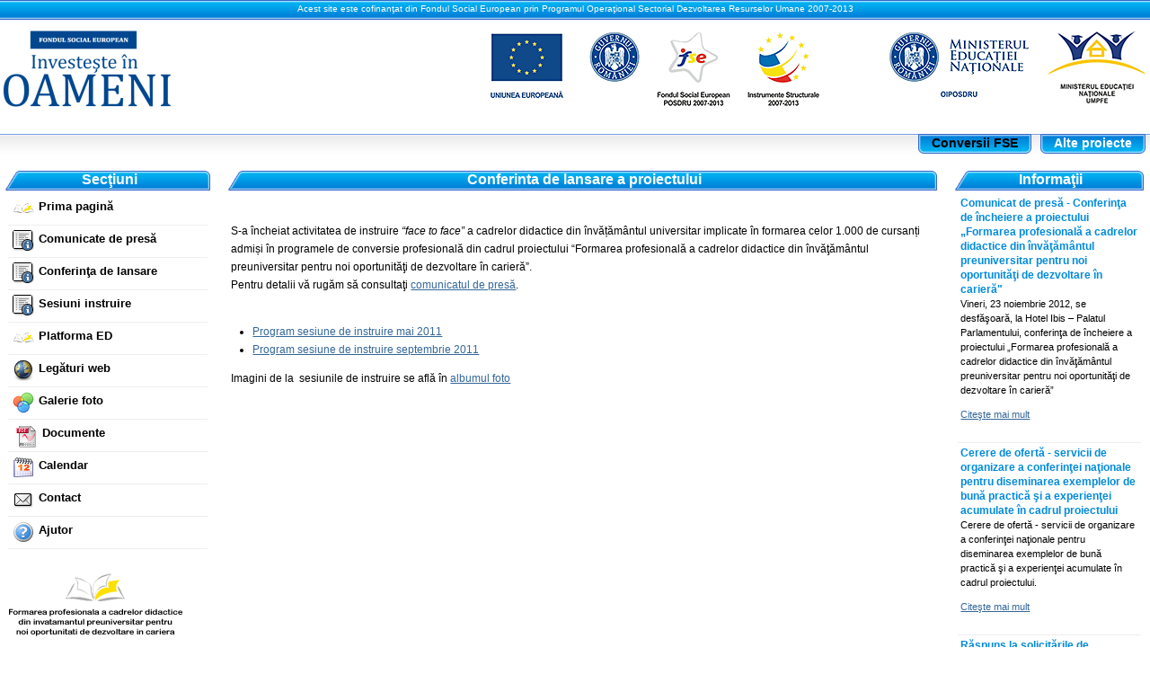

--- FILE ---
content_type: text/html;charset=UTF-8
request_url: http://conversii.pmu.ro/lansare;jsessionid=14B138ACB037CC8876AE52A4F888B55F
body_size: 7831
content:
<!DOCTYPE html PUBLIC "-//W3C//DTD XHTML 1.0 Transitional//EN" "http://www.w3.org/TR/xhtml1/DTD/xhtml1-transitional.dtd">
<html class="nojs" dir="ltr" xmlns="http://www.w3.org/1999/xhtml">
<head>
<title>proiecte.pmu.ro - Conferinţa de lansare a proiectului</title>
<meta content="text/html; charset=UTF-8" http-equiv="content-type" /><link rel="Shortcut Icon" href="/SIVECO-preuniversitar-mentorat-theme/images/liferay.ico" /><link href="/c/portal/css_cached?themeId=SIVECOpreuniversitarmentorat_WAR_SIVECOpreuniversitarmentorattheme&amp;colorSchemeId=01&amp;t=1748942205474" type="text/css" rel="stylesheet" /><link href="/Navigare-portlet/css/test.css?t=1748942195148" rel="stylesheet" type="text/css" /><style type="text/css">#p_p_id_56_INSTANCE_PBpl_ {
}
#p_p_id_56_INSTANCE_CyVi_ {
}
</style><script type="text/javascript">// <![CDATAvar themeDisplay = {getCompanyId: function() {return "10109";},getDoAsUserIdEncoded: function() {return "";},getPlid: function() {return "119301";},getGroupId: function() {return "60475";},getUserId: function() {return "10111";},getLayoutId: function() {return "20";},getLayoutURL: function() {return "http://conversii.pmu.ro/lansare";},isPrivateLayout: function() {return "false";},getParentLayoutId: function() {return "1";},getLanguageId: function() {return "ro_RO";},isFreeformLayout: function() {return false;},isSignedIn: function() {return false;},isStateExclusive: function() {return false;},isStateMaximized: function() {return false;},isStatePopUp: function() {return false;},getPathContext: function() {return "";},getPathImage: function() {return "/image";},getPathMain: function() {return "/c";},getPathThemeImages: function() {return "/SIVECO-preuniversitar-mentorat-theme/images";},getPathThemeRoot: function() {return "/SIVECO-preuniversitar-mentorat-theme/";},getURLHome: function() {return "http://conversii.pmu.ro";},getSessionId: function() {return "67B73653BB50465561FE09E250B92E48";}};// ]]></script><script src="/html/js/barebone_packed.js?bn=5101" type="text/javascript"></script><script type="text/javascript">// <![CDATALiferay.currentURL = '/lansare';Liferay.currentURLEncoded = '%2Flansare';jQuery(function() {Liferay.Util.addInputType();Liferay.Util.addInputFocus();});Liferay.Portlet.ready(function(portletId, jQueryObj) {Liferay.Util.addInputType(portletId, jQueryObj);if (Liferay.Menu) {new Liferay.Menu({button: '.lfr-actions',context: jQueryObj[0],trigger: '.lfr-trigger'});}});Liferay.Portlet.list = ['Mentlang_WAR_Mentlangportlet_INSTANCE_zeGp','Navigare_WAR_Navigareportlet_INSTANCE_0xgM','56_INSTANCE_PBpl','3','58','56_INSTANCE_CyVi','56_INSTANCE_zTks','101_INSTANCE_74YV','101_INSTANCE_PSKa'];if (jQuery.ui && jQuery.ui.tabs) {jQuery.extend(jQuery.ui.tabs.defaults,{navClass: 'ui-tabs tabs',selectedClass: 'current'});}jQuery(function() {if (Liferay.Dock) {Liferay.Dock.init();}if (Liferay.Menu) {new Liferay.Menu({trigger: '.lfr-trigger',button: '.lfr-actions'});}if (Liferay.Notice) {Liferay.Notice.prototype.setClosing();}});// ]]></script><script src="/html/js/misc/thickbox-compressed.js" type="text/javascript"></script><script src="/Navigare-portlet/js/test.js?t=1748942195148" type="text/javascript"></script><link class="lfr-css-file" href="/SIVECO-preuniversitar-mentorat-theme/css/everything_packed.css?companyId=10109&amp;languageId=ro_RO&amp;themeId=SIVECOpreuniversitarmentorat_WAR_SIVECOpreuniversitarmentorattheme&amp;colorSchemeId=01&amp;t=1748942205474" id="mainLiferayThemeCSS" rel="stylesheet" type="text/css" /><script class="lfr-script-file" id="mainLiferayThemeJavaScript" src="/SIVECO-preuniversitar-mentorat-theme/javascript/javascript.js?t=1748942205474" type="text/javascript"></script><script type="text/javascript">
// <![CDATA
// ]]>
</script>
<style type="text/css">
/* <![CDATA[ */
#banner .logo {
padding: 0.52em 0.6em 0.53em;
}
#banner .logo a {
background: url(/image/company_logo?img_id=0&t=1769213983559) no-repeat;
display: block;
font-size: 0;
height: 76px;
text-indent: -9999em;
width: 209px;
}
/* ]]> */
</style>
<!--[if lt IE 7]>
<style type="text/css">
.content-iehack-minwidth {
MARGIN-LEFT: -1000px; 
POSITION: relative;
HEIGHT: 1px;
}
.inner-iehack-minwidth {
PADDING-LEFT: 1000px;
HEIGHT: 1px
}
 
.layout-iehack-minwidth {
HEIGHT: 1px
}
</style>
<![endif]-->
</head>
<body class=" controls-visible">
<div class="outer-iehack-minwidth">
<div class="inner-iehack-minwidth">
<div class="layout-iehack-minwidth">
<div class="content-iehack-minwidth">
<div id="wrapper">
<div id="top_text">Acest site este cofinanţat din Fondul Social European prin Programul Operaţional Sectorial Dezvoltarea Resurselor Umane 2007-2013</div>
<div id="banner">
<a target="_blank" href="http://www.fseromania.ro/" style="float:left; position:relative; top:-5px;" id="jsLogo"></a>
<div id="sitetitle"></div>
</div>
<div id="navigation" class="sort-pages modify-pages">
<ul id="nav">
<li class="selected meniu-interactiv radacina">
<a href="http://conversii.pmu.ro/prima_pagina;jsessionid=67B73653BB50465561FE09E250B92E48" ><span>Conversii FSE</span></a>
<ul class="child-menu">
<li>
<a href="http://conversii.pmu.ro/home;jsessionid=67B73653BB50465561FE09E250B92E48" >Prima pagină</a>
</li>
<li>
<a href="http://conversii.pmu.ro/informatii;jsessionid=67B73653BB50465561FE09E250B92E48" >Comunicate de presă</a>
</li>
<li>
<a href="http://conversii.pmu.ro/lansare;jsessionid=67B73653BB50465561FE09E250B92E48" >Conferinţa de lansare</a>
</li>
<li>
<a href="http://conversii.pmu.ro/instruire;jsessionid=67B73653BB50465561FE09E250B92E48" >Sesiuni instruire</a>
</li>
<li>
<a href="http://conversii.pmu.ro/platforma;jsessionid=67B73653BB50465561FE09E250B92E48" >Platforma ED</a>
</li>
<li>
<a href="http://conversii.pmu.ro/legaturi;jsessionid=67B73653BB50465561FE09E250B92E48" >Legături web</a>
</li>
<li>
<a href="http://conversii.pmu.ro/galerie_foto;jsessionid=67B73653BB50465561FE09E250B92E48" >Galerie foto</a>
</li>
<li>
<a href="http://conversii.pmu.ro/documente;jsessionid=67B73653BB50465561FE09E250B92E48" >Documente</a>
</li>
<li>
<a href="http://conversii.pmu.ro/calendar;jsessionid=67B73653BB50465561FE09E250B92E48" >Calendar</a>
</li>
<li>
<a href="http://conversii.pmu.ro/contactconversii;jsessionid=67B73653BB50465561FE09E250B92E48" >Contact</a>
</li>
<li>
<a href="http://conversii.pmu.ro/faq;jsessionid=67B73653BB50465561FE09E250B92E48" >Ajutor</a>
</li>
</ul>
</li>
<li class="  radacina">
<a href="http://proiecte.pmu.ro/web/guest/proiecte_cu_finantare_europeana;jsessionid=67B73653BB50465561FE09E250B92E48" ><span>Alte proiecte</span></a>
</li>
</ul>
</div>					
<div id="p_p_id_103_" class="portlet-boundary portlet-boundary_103_  " ><a name="p_103"></a><script type="text/javascript"></script></div><div class="columns-3" id="content-wrapper"><table class="lfr-grid" id="layout-grid"><tr><td class="lfr-column" id="column-1" valign="top" style="width:210px"><div class="lfr-portlet-column" id="layout-column_column-1"><div id="p_p_id_Navigare_WAR_Navigareportlet_INSTANCE_0xgM_" class="portlet-boundary portlet-boundary_Navigare_WAR_Navigareportlet_  " ><a name="p_Navigare_WAR_Navigareportlet_INSTANCE_0xgM"></a><div class="portlet" id="portlet-wrapper-Navigare_WAR_Navigareportlet_INSTANCE_0xgM">
<div class="portlet-icons" id="portlet-small-icon-bar_Navigare_WAR_Navigareportlet_INSTANCE_0xgM">
</div>
<div class="portlet-topper">
<div class="right"> 
<div class="portlet-title">
Secţiuni
</div>
</div>
</div>
<div class="portlet-content">
<div class="portlet-content-container" style=""><div><!-- **************************MENIU******************************** -->
<div class="expand_menu" id="_Navigare_WAR_Navigareportlet_INSTANCE_0xgM_expand_main_menu_1">
<div id ="Prima pagină" class="item"><a href="http://conversii.pmu.ro/home"><img src="/image/layout_icon?img_id=60588&t=1769682127162"/>Prima pagină</a></div><div id ="Comunicate de presă" class="item"><a href="http://conversii.pmu.ro/informatii"><img src="/image/layout_icon?img_id=60652&t=1769682127179"/>Comunicate de presă</a></div><div id ="Conferinţa de lansare" class="item"><a href="http://conversii.pmu.ro/lansare"><img src="/image/layout_icon?img_id=120696&t=1769682127185"/>Conferinţa de lansare</a></div><div id ="Sesiuni instruire" class="item"><a href="http://conversii.pmu.ro/instruire"><img src="/image/layout_icon?img_id=513350&t=1769682127193"/>Sesiuni instruire</a></div><div id ="Platforma ED" class="item"><a href="http://conversii.pmu.ro/platforma"><img src="/image/layout_icon?img_id=344530&t=1769682127199"/>Platforma ED</a></div><div id ="Legături web" class="item"><a href="http://conversii.pmu.ro/legaturi"><img src="/image/layout_icon?img_id=60634&t=1769682127211"/>Legături web</a></div><div id ="Galerie foto" class="item"><a href="http://conversii.pmu.ro/galerie_foto"><img src="/image/layout_icon?img_id=60625&t=1769682127220"/>Galerie foto</a></div><div id ="Documente" class="item"><a href="http://conversii.pmu.ro/documente"><img src="/image/layout_icon?img_id=121052&t=1769682127228"/>Documente</a></div><div id ="Calendar" class="item"><a href="http://conversii.pmu.ro/calendar"><img src="/image/layout_icon?img_id=60616&t=1769682127236"/>Calendar</a></div><div id ="Contact" class="item"><a href="http://conversii.pmu.ro/contactconversii"><img src="/image/layout_icon?img_id=60607&t=1769682127247"/>Contact</a></div><div id ="Ajutor" class="item"><a href="http://conversii.pmu.ro/faq"><img src="/image/layout_icon?img_id=60606&t=1769682127254"/>Ajutor</a></div>
</div>
<!-- **************************MENIU******************************** --></div></div></div>
</div><script type="text/javascript">Liferay.Portlet.onLoad({canEditTitle: false,columnPos: 0,isStatic: 'end',namespacedId: 'p_p_id_Navigare_WAR_Navigareportlet_INSTANCE_0xgM_',portletId: 'Navigare_WAR_Navigareportlet_INSTANCE_0xgM'});</script></div><div id="p_p_id_56_INSTANCE_PBpl_" class="portlet-boundary portlet-boundary_56_  portlet-journal-content" ><a name="p_56_INSTANCE_PBpl"></a><div class="portlet-borderless-container" style=""><div><div class="journal-content-article" id="article_60475_60548_1.2"><p><img width="200" height="83" src="/image/image_gallery?uuid=fcfe6acc-36ef-4ab5-a817-524d488a387d&amp;groupId=60475&amp;t=1266582683847" alt="" /></p></div></div></div><script type="text/javascript">Liferay.Portlet.onLoad({canEditTitle: false,columnPos: 1,isStatic: 'end',namespacedId: 'p_p_id_56_INSTANCE_PBpl_',portletId: '56_INSTANCE_PBpl'});</script></div><div id="p_p_id_3_" class="portlet-boundary portlet-boundary_3_  portlet-search" ><a name="p_3"></a><div class="portlet" id="portlet-wrapper-3">
<div class="portlet-icons" id="portlet-small-icon-bar_3">
</div>
<div class="portlet-topper">
<div class="right"> 
<div class="portlet-title">
Căutare
</div>
</div>
</div>
<div class="portlet-content">
<div class="portlet-content-container" style=""><div><form action="http://conversii.pmu.ro/lansare;jsessionid=67B73653BB50465561FE09E250B92E48?p_p_id=3&p_p_lifecycle=0&p_p_state=maximized&p_p_mode=view&p_p_col_id=column-1&p_p_col_pos=2&p_p_col_count=5&_3_struts_action=%2Fsearch%2Fsearch" method="post" name="_3_fm" onSubmit="submitForm(this); return false;"><input name="_3_keywords" size="30" type="text" value="Caută..." onBlur="if (this.value == '') { this.value = '\u0043\u0061\u0075\u0074\u0103\u002e\u002e\u002e'; }" onFocus="if (this.value == '\u0043\u0061\u0075\u0074\u0103\u002e\u002e\u002e') { this.value = ''; }" /><input align="absmiddle" border="0" src="/SIVECO-preuniversitar-mentorat-theme/images/common/search.png" title="Caută" type="image" /></form></div></div></div>
</div><script type="text/javascript">Liferay.Portlet.onLoad({canEditTitle: false,columnPos: 2,isStatic: 'end',namespacedId: 'p_p_id_3_',portletId: '3'});</script></div><div id="p_p_id_58_" class="portlet-boundary portlet-boundary_58_  portlet-login" ><a name="p_58"></a><div class="portlet" id="portlet-wrapper-58">
<div class="portlet-icons" id="portlet-small-icon-bar_58">
</div>
<div class="portlet-topper">
<div class="right"> 
<div class="portlet-title">
Autentificare
</div>
</div>
</div>
<div class="portlet-content">
<div class="portlet-content-container" style=""><div><form action="http://conversii.pmu.ro/lansare;jsessionid=67B73653BB50465561FE09E250B92E48?p_p_id=58&p_p_lifecycle=1&p_p_state=normal&p_p_mode=view&p_p_col_id=column-1&p_p_col_pos=3&p_p_col_count=5&saveLastPath=0&_58_struts_action=%2Flogin%2Fview&_58_cmd=update" method="post" name="_58_fm"><input name="_58_redirect" type="hidden" value="" /><input name="_58_rememberMe" type="hidden" value="false" /><table class="lfr-table"><tr><td>Autentificare</td><td><input name="_58_login" style="width: 120px;" type="text" value="@pmu.ro" /></td></tr><tr><td>Parolă</td><td><input id="_58_password" name="_58_password" style="width: 120px;" type="password" value="" /><span id="_58_passwordCapsLockSpan" style="display: none;">"Caps Lock" este activat.</span></td></tr></table><br /><input type="submit" value="Autentificare" /><input type="button" value="Creaţi cont" onClick="location.href = 'http://conversii.pmu.ro/lansare;jsessionid=67B73653BB50465561FE09E250B92E48?p_p_id=2&p_p_lifecycle=1&p_p_state=maximized&p_p_mode=view&p_p_col_id=column-1&p_p_col_pos=3&p_p_col_count=5&saveLastPath=0&_2_struts_action=%2Fmy_account%2Fcreate_account';" /><br /><br /><a href="/c/portal/login?tabs1=forgot-password&p_l_id=119301" style="font-size: xx-small;">Ai uitat parola?</a></form><script type="text/javascript">jQuery(function() {jQuery('#_58_password').keypress(function(event) {Liferay.Util.showCapsLock(event, '_58_passwordCapsLockSpan');});});</script></div></div></div>
</div><script type="text/javascript">Liferay.Portlet.onLoad({canEditTitle: false,columnPos: 3,isStatic: 'end',namespacedId: 'p_p_id_58_',portletId: '58'});</script></div><div id="p_p_id_56_INSTANCE_CyVi_" class="portlet-boundary portlet-boundary_56_  portlet-journal-content" ><a name="p_56_INSTANCE_CyVi"></a><div class="portlet-borderless-container" style=""><div><div class="journal-content-article" id="article_60475_60526_1.1"><p><a href="http://proiecte.pmu.ro/web/guest/proiecte_cu_finantare_europeana"><img width="200" height="66" src="/image/image_gallery?uuid=2031547c-4007-4791-8667-66b264d6d234&amp;groupId=60475&amp;t=1266585002146" alt="" /></a></p></div></div></div><script type="text/javascript">Liferay.Portlet.onLoad({canEditTitle: false,columnPos: 4,isStatic: 'end',namespacedId: 'p_p_id_56_INSTANCE_CyVi_',portletId: '56_INSTANCE_CyVi'});</script></div></div></td><td class="lfr-column" id="column-2" valign="top"><div class="lfr-portlet-column" id="layout-column_column-2"><div id="p_p_id_56_INSTANCE_zTks_" class="portlet-boundary portlet-boundary_56_  portlet-journal-content" ><a name="p_56_INSTANCE_zTks"></a><div class="portlet" id="portlet-wrapper-56_INSTANCE_zTks">
<div class="portlet-icons" id="portlet-small-icon-bar_56_INSTANCE_zTks">
</div>
<div class="portlet-topper">
<div class="right"> 
<div class="portlet-title">
Conferinta de lansare a proiectului
</div>
</div>
</div>
<div class="portlet-content">
<div class="portlet-content-container" style=""><div><div class="journal-content-article" id="article_60475_118590_1.0"><p style="text-align: justify;">&nbsp;</p><div>S-a încheiat activitatea de instruire <i>&ldquo;face to face&rdquo;</i> a cadrelor didactice din învățământul universitar implicate în formarea celor 1.000 de cursanți admiși în programele de conversie profesională din cadrul proiectului &ldquo;Formarea profesională a cadrelor didactice din învăţământul preuniversitar pentru noi oportunităţi de dezvoltare în carieră&rdquo;.</div><div>Pentru detalii vă rugăm să consultaţi <a target="_blank" href="http://conversii.pmu.ro/c/document_library/get_file?p_l_id=120755&amp;folderId=212953&amp;name=DLFE-5004.pdf">comunicatul de presă</a>.</div><p>&nbsp;</p><ul><li><a target="_blank" href="/c/document_library/get_file?uuid=21b94a1b-f452-4f76-88bf-95c8a35d816e&amp;groupId=60475">Program sesiune de instruire mai 2011</a></li><li><a target="_blank" href="/c/document_library/get_file?uuid=95ec4b5f-caa4-4990-ac54-e094a072ac0e&amp;groupId=60475">Program sesiune de instruire septembrie 2011</a></li></ul><p style="text-align: justify;">Imagini de la&nbsp; sesiunile de instruire se află în <a target="_blank" href="http://conversii.pmu.ro/galerie_foto?p_p_id=31&amp;p_p_lifecycle=0&amp;p_p_state=maximized&amp;p_p_mode=view&amp;_31_struts_action=%2Fimage_gallery%2Fview&amp;_31_folderId=506835">albumul foto</a></p> <p>&nbsp;</p></div></div></div></div>
</div><script type="text/javascript">Liferay.Portlet.onLoad({canEditTitle: false,columnPos: 0,isStatic: 'end',namespacedId: 'p_p_id_56_INSTANCE_zTks_',portletId: '56_INSTANCE_zTks'});</script></div></div></td><td class="lfr-column" id="column-3" valign="top" style="width:210px"><div class="lfr-portlet-column" id="layout-column_column-3"><div id="p_p_id_101_INSTANCE_74YV_" class="portlet-boundary portlet-boundary_101_  portlet-tagged-content" ><a name="p_101_INSTANCE_74YV"></a><div class="portlet" id="portlet-wrapper-101_INSTANCE_74YV">
<div class="portlet-icons" id="portlet-small-icon-bar_101_INSTANCE_74YV">
</div>
<div class="portlet-topper">
<div class="right"> 
<div class="portlet-title">
Informaţii
</div>
</div>
</div>
<div class="portlet-content">
<div class="portlet-content-container" style=""><div><div>
<div class="portlet-journal-abstract">
<h3 class="journal-content-title"><a href="http://conversii.pmu.ro/lansare;jsessionid=67B73653BB50465561FE09E250B92E48?p_p_id=101_INSTANCE_74YV&p_p_lifecycle=0&p_p_state=maximized&p_p_mode=view&p_p_col_id=column-3&p_p_col_count=2&_101_INSTANCE_74YV_struts_action=%2Ftagged_content%2Fview_content&_101_INSTANCE_74YV_redirect=%2Flansare&_101_INSTANCE_74YV_assetId=605986">Comunicat de presă - Conferinţa de încheiere a proiectului  „Formarea profesională a cadrelor didactice  din învăţământul preuniversitar  pentru noi oportunităţi de dezvoltare în carieră"</a></h3>
<div class="portlet-journal-metadata">
</div>
<p class="portlet-journal-summary">
Vineri, 23 noiembrie 2012, se desfăşoară, la Hotel Ibis – Palatul Parlamentului, conferinţa de încheiere a proiectului „Formarea profesională a cadrelor didactice din învăţământul preuniversitar pentru noi oportunităţi de dezvoltare în carieră”
</p>
<div class="portlet-journal-more">
<a href="http://conversii.pmu.ro/lansare;jsessionid=67B73653BB50465561FE09E250B92E48?p_p_id=101_INSTANCE_74YV&p_p_lifecycle=0&p_p_state=maximized&p_p_mode=view&p_p_col_id=column-3&p_p_col_count=2&_101_INSTANCE_74YV_struts_action=%2Ftagged_content%2Fview_content&_101_INSTANCE_74YV_redirect=%2Flansare&_101_INSTANCE_74YV_assetId=605986">Citeşte mai mult</a>
</div>
</div>
<div class="lfr-meta-actions edit-controls">
<br />
</div>
<div class="separator"><!-- --></div>
</div>
<div>
<div class="portlet-journal-abstract">
<h3 class="journal-content-title"><a href="http://conversii.pmu.ro/lansare;jsessionid=67B73653BB50465561FE09E250B92E48?p_p_id=101_INSTANCE_74YV&p_p_lifecycle=0&p_p_state=maximized&p_p_mode=view&p_p_col_id=column-3&p_p_col_count=2&_101_INSTANCE_74YV_struts_action=%2Ftagged_content%2Fview_content&_101_INSTANCE_74YV_redirect=%2Flansare&_101_INSTANCE_74YV_assetId=598679">Cerere de ofertă - servicii de organizare a conferinţei naţionale pentru diseminarea exemplelor de bună practică şi a experienţei acumulate în cadrul proiectului</a></h3>
<div class="portlet-journal-metadata">
</div>
<p class="portlet-journal-summary">
Cerere de ofertă -  servicii de organizare a conferinţei naţionale pentru diseminarea exemplelor de bună practică şi a experienţei acumulate în cadrul proiectului.
</p>
<div class="portlet-journal-more">
<a href="http://conversii.pmu.ro/lansare;jsessionid=67B73653BB50465561FE09E250B92E48?p_p_id=101_INSTANCE_74YV&p_p_lifecycle=0&p_p_state=maximized&p_p_mode=view&p_p_col_id=column-3&p_p_col_count=2&_101_INSTANCE_74YV_struts_action=%2Ftagged_content%2Fview_content&_101_INSTANCE_74YV_redirect=%2Flansare&_101_INSTANCE_74YV_assetId=598679">Citeşte mai mult</a>
</div>
</div>
<div class="lfr-meta-actions edit-controls">
<br />
</div>
<div class="separator"><!-- --></div>
</div>
<div>
<div class="portlet-journal-abstract">
<h3 class="journal-content-title"><a href="http://conversii.pmu.ro/lansare;jsessionid=67B73653BB50465561FE09E250B92E48?p_p_id=101_INSTANCE_74YV&p_p_lifecycle=0&p_p_state=maximized&p_p_mode=view&p_p_col_id=column-3&p_p_col_count=2&_101_INSTANCE_74YV_struts_action=%2Ftagged_content%2Fview_content&_101_INSTANCE_74YV_redirect=%2Flansare&_101_INSTANCE_74YV_assetId=594644">Răspuns la solicitările de clarificări</a></h3>
<div class="portlet-journal-metadata">
</div>
<p class="portlet-journal-summary">
Ministerul Educaţiei, Cercetării, Tineretului şi Sportului - Unitatea de Management al Proiectelor cu Finanţare Externă (MECTS-UMPFE) a primit solicitări de clarificări cu privire la solicitarea de ofertă de preţ pentru achiziţia de servicii de organizare a conferinţei naţionale pentru diseminarea exemplelor de bună practică şi a experienţei acumulate în cadrul proiectului.
</p>
<div class="portlet-journal-more">
<a href="http://conversii.pmu.ro/lansare;jsessionid=67B73653BB50465561FE09E250B92E48?p_p_id=101_INSTANCE_74YV&p_p_lifecycle=0&p_p_state=maximized&p_p_mode=view&p_p_col_id=column-3&p_p_col_count=2&_101_INSTANCE_74YV_struts_action=%2Ftagged_content%2Fview_content&_101_INSTANCE_74YV_redirect=%2Flansare&_101_INSTANCE_74YV_assetId=594644">Citeşte mai mult</a>
</div>
</div>
<div class="lfr-meta-actions edit-controls">
<br />
</div>
<div class="separator"><!-- --></div>
</div>
<div>
<div class="portlet-journal-abstract">
<h3 class="journal-content-title"><a href="http://conversii.pmu.ro/lansare;jsessionid=67B73653BB50465561FE09E250B92E48?p_p_id=101_INSTANCE_74YV&p_p_lifecycle=0&p_p_state=maximized&p_p_mode=view&p_p_col_id=column-3&p_p_col_count=2&_101_INSTANCE_74YV_struts_action=%2Ftagged_content%2Fview_content&_101_INSTANCE_74YV_redirect=%2Flansare&_101_INSTANCE_74YV_assetId=593125">Cerere de ofertă - servicii hoteliere şi de restaurant</a></h3>
<div class="portlet-journal-metadata">
</div>
<p class="portlet-journal-summary">
Cerere de ofertă -  servicii de organizare a conferinţei naţionale pentru diseminarea exemplelor de bună practică şi a experienţei acumulate în cadrul proiectului.
</p>
<div class="portlet-journal-more">
<a href="http://conversii.pmu.ro/lansare;jsessionid=67B73653BB50465561FE09E250B92E48?p_p_id=101_INSTANCE_74YV&p_p_lifecycle=0&p_p_state=maximized&p_p_mode=view&p_p_col_id=column-3&p_p_col_count=2&_101_INSTANCE_74YV_struts_action=%2Ftagged_content%2Fview_content&_101_INSTANCE_74YV_redirect=%2Flansare&_101_INSTANCE_74YV_assetId=593125">Citeşte mai mult</a>
</div>
</div>
<div class="lfr-meta-actions edit-controls">
<br />
</div>
<div class="separator"><!-- --></div>
</div>
<div>
<div class="portlet-journal-abstract">
<h3 class="journal-content-title"><a href="http://conversii.pmu.ro/lansare;jsessionid=67B73653BB50465561FE09E250B92E48?p_p_id=101_INSTANCE_74YV&p_p_lifecycle=0&p_p_state=maximized&p_p_mode=view&p_p_col_id=column-3&p_p_col_count=2&_101_INSTANCE_74YV_struts_action=%2Ftagged_content%2Fview_content&_101_INSTANCE_74YV_redirect=%2Flansare&_101_INSTANCE_74YV_assetId=593118">Cerere de ofertă -  achiziţie de mobilier</a></h3>
<div class="portlet-journal-metadata">
</div>
<p class="portlet-journal-summary">
Cerere de ofertă pentru achiziţia de mobilier.
</p>
<div class="portlet-journal-more">
<a href="http://conversii.pmu.ro/lansare;jsessionid=67B73653BB50465561FE09E250B92E48?p_p_id=101_INSTANCE_74YV&p_p_lifecycle=0&p_p_state=maximized&p_p_mode=view&p_p_col_id=column-3&p_p_col_count=2&_101_INSTANCE_74YV_struts_action=%2Ftagged_content%2Fview_content&_101_INSTANCE_74YV_redirect=%2Flansare&_101_INSTANCE_74YV_assetId=593118">Citeşte mai mult</a>
</div>
</div>
<div class="lfr-meta-actions edit-controls">
<br />
</div>
<div class="separator"><!-- --></div>
</div>
<div>
<div class="portlet-journal-abstract">
<h3 class="journal-content-title"><a href="http://conversii.pmu.ro/lansare;jsessionid=67B73653BB50465561FE09E250B92E48?p_p_id=101_INSTANCE_74YV&p_p_lifecycle=0&p_p_state=maximized&p_p_mode=view&p_p_col_id=column-3&p_p_col_count=2&_101_INSTANCE_74YV_struts_action=%2Ftagged_content%2Fview_content&_101_INSTANCE_74YV_redirect=%2Flansare&_101_INSTANCE_74YV_assetId=562763">Cerere de oferta - papetărie</a></h3>
<div class="portlet-journal-metadata">
</div>
<p class="portlet-journal-summary">
MECTS – UMPFE intenţionează să folosească o parte din fondurile alocate în cadrul acestui proiect pentru achiziţia de articole de birotică şi papetărie pentru anul 2012, motiv pentru care s-a emis prezenta solicitare de ofertă de preţ.
</p>
<div class="portlet-journal-more">
<a href="http://conversii.pmu.ro/lansare;jsessionid=67B73653BB50465561FE09E250B92E48?p_p_id=101_INSTANCE_74YV&p_p_lifecycle=0&p_p_state=maximized&p_p_mode=view&p_p_col_id=column-3&p_p_col_count=2&_101_INSTANCE_74YV_struts_action=%2Ftagged_content%2Fview_content&_101_INSTANCE_74YV_redirect=%2Flansare&_101_INSTANCE_74YV_assetId=562763">Citeşte mai mult</a>
</div>
</div>
<div class="lfr-meta-actions edit-controls">
<br />
</div>
<div class="separator"><!-- --></div>
</div>
<div>
<div class="portlet-journal-abstract">
<h3 class="journal-content-title"><a href="http://conversii.pmu.ro/lansare;jsessionid=67B73653BB50465561FE09E250B92E48?p_p_id=101_INSTANCE_74YV&p_p_lifecycle=0&p_p_state=maximized&p_p_mode=view&p_p_col_id=column-3&p_p_col_count=2&_101_INSTANCE_74YV_struts_action=%2Ftagged_content%2Fview_content&_101_INSTANCE_74YV_redirect=%2Flansare&_101_INSTANCE_74YV_assetId=549514">Comunicat de presă - Finalizarea PFED</a></h3>
<div class="portlet-journal-metadata">
</div>
<p class="portlet-journal-summary">
A fost finalizată activitatea de formare a cadrelor didactice care asigură implementarea programelor de studiu oferite în cadrul proiectului „Formarea profesională a cadrelor didactice din învăţământul preuniversitar pentru noi oportunităţi de dezvoltare în carieră”.  
Activitatea de formare a avut ca obiectiv principal dezvoltarea de competenţe specifice proiectării şi implementării programelor de formare în tehnologia educaţiei la distanţă (ED) şi s-a adresat cadrelor didactice din învăţământul superior.
</p>
<div class="portlet-journal-more">
<a href="http://conversii.pmu.ro/lansare;jsessionid=67B73653BB50465561FE09E250B92E48?p_p_id=101_INSTANCE_74YV&p_p_lifecycle=0&p_p_state=maximized&p_p_mode=view&p_p_col_id=column-3&p_p_col_count=2&_101_INSTANCE_74YV_struts_action=%2Ftagged_content%2Fview_content&_101_INSTANCE_74YV_redirect=%2Flansare&_101_INSTANCE_74YV_assetId=549514">Citeşte mai mult</a>
</div>
</div>
<div class="lfr-meta-actions edit-controls">
<br />
</div>
<div class="separator"><!-- --></div>
</div>
<div>
<div class="portlet-journal-abstract">
<h3 class="journal-content-title"><a href="http://conversii.pmu.ro/lansare;jsessionid=67B73653BB50465561FE09E250B92E48?p_p_id=101_INSTANCE_74YV&p_p_lifecycle=0&p_p_state=maximized&p_p_mode=view&p_p_col_id=column-3&p_p_col_count=2&_101_INSTANCE_74YV_struts_action=%2Ftagged_content%2Fview_content&_101_INSTANCE_74YV_redirect=%2Flansare&_101_INSTANCE_74YV_assetId=550604">Comunicat de presă - Încheierea activităţii de evaluare şi monitorizare pentru anul I de studii</a></h3>
<div class="portlet-journal-metadata">
</div>
<p class="portlet-journal-summary">
S-a încheiat activitatea de evaluare şi monitorizare a modului de implementare, de către cele 6 universităţi partenere, a programelor de formare prin educaţie la distanţă oferite în cadrul proiectului „Formarea profesională a cadrelor didactice  din învăţământul  preuniversitar pentru noi oportunităţi de dezvoltare în carieră”, pentru anul I de studii.
</p>
<div class="portlet-journal-more">
<a href="http://conversii.pmu.ro/lansare;jsessionid=67B73653BB50465561FE09E250B92E48?p_p_id=101_INSTANCE_74YV&p_p_lifecycle=0&p_p_state=maximized&p_p_mode=view&p_p_col_id=column-3&p_p_col_count=2&_101_INSTANCE_74YV_struts_action=%2Ftagged_content%2Fview_content&_101_INSTANCE_74YV_redirect=%2Flansare&_101_INSTANCE_74YV_assetId=550604">Citeşte mai mult</a>
</div>
</div>
<div class="lfr-meta-actions edit-controls">
<br />
</div>
<div class="separator"><!-- --></div>
</div>
<div>
<div class="portlet-journal-abstract">
<h3 class="journal-content-title"><a href="http://conversii.pmu.ro/lansare;jsessionid=67B73653BB50465561FE09E250B92E48?p_p_id=101_INSTANCE_74YV&p_p_lifecycle=0&p_p_state=maximized&p_p_mode=view&p_p_col_id=column-3&p_p_col_count=2&_101_INSTANCE_74YV_struts_action=%2Ftagged_content%2Fview_content&_101_INSTANCE_74YV_redirect=%2Flansare&_101_INSTANCE_74YV_assetId=551322">Comunicat de presă - Activităţi şi rezultate anul I de studii Psihopedagogie UPB</a></h3>
<div class="portlet-journal-metadata">
</div>
<p class="portlet-journal-summary">
S-a încheiat primul an de studii în cadrul proiectului „Formarea profesională a cadrelor  didactice din învățământul preuniversitar pentru noi oportunități de dezvoltare în carieră”!
Iată care sunt rezultatele și activităţile desfăşurate la Universitatea „POLITEHNICA” din Bucureşti, partener național în cadrul proiectului, la Specializarea Psihopedagogie.
</p>
<div class="portlet-journal-more">
<a href="http://conversii.pmu.ro/lansare;jsessionid=67B73653BB50465561FE09E250B92E48?p_p_id=101_INSTANCE_74YV&p_p_lifecycle=0&p_p_state=maximized&p_p_mode=view&p_p_col_id=column-3&p_p_col_count=2&_101_INSTANCE_74YV_struts_action=%2Ftagged_content%2Fview_content&_101_INSTANCE_74YV_redirect=%2Flansare&_101_INSTANCE_74YV_assetId=551322">Citeşte mai mult</a>
</div>
</div>
<div class="lfr-meta-actions edit-controls">
<br />
</div>
<div class="separator"><!-- --></div>
</div>
<div>
<div class="portlet-journal-abstract">
<h3 class="journal-content-title"><a href="http://conversii.pmu.ro/lansare;jsessionid=67B73653BB50465561FE09E250B92E48?p_p_id=101_INSTANCE_74YV&p_p_lifecycle=0&p_p_state=maximized&p_p_mode=view&p_p_col_id=column-3&p_p_col_count=2&_101_INSTANCE_74YV_struts_action=%2Ftagged_content%2Fview_content&_101_INSTANCE_74YV_redirect=%2Flansare&_101_INSTANCE_74YV_assetId=549499">Comunicat de presă - Activităţi şi rezultate anul I de studii</a></h3>
<div class="portlet-journal-metadata">
</div>
<p class="portlet-journal-summary">
S-a încheiat primul an de studii în cadrul proiectului „Formarea profesională a cadrelor didactice din învățământul preuniversitar pentru noi oportunități de dezvoltare în carieră”! Iată care sunt rezultatele și activităţile desfăşurate la Universitatea „POLITEHNICA” din Bucureşti, partener național în cadrul proiectului.
</p>
<div class="portlet-journal-more">
<a href="http://conversii.pmu.ro/lansare;jsessionid=67B73653BB50465561FE09E250B92E48?p_p_id=101_INSTANCE_74YV&p_p_lifecycle=0&p_p_state=maximized&p_p_mode=view&p_p_col_id=column-3&p_p_col_count=2&_101_INSTANCE_74YV_struts_action=%2Ftagged_content%2Fview_content&_101_INSTANCE_74YV_redirect=%2Flansare&_101_INSTANCE_74YV_assetId=549499">Citeşte mai mult</a>
</div>
</div>
<div class="lfr-meta-actions edit-controls">
<br />
</div>
<div class="separator"><!-- --></div>
</div>
<div>
</div>
<div>
<div class="portlet-journal-abstract">
<h3 class="journal-content-title"><a href="http://conversii.pmu.ro/lansare;jsessionid=67B73653BB50465561FE09E250B92E48?p_p_id=101_INSTANCE_74YV&p_p_lifecycle=0&p_p_state=maximized&p_p_mode=view&p_p_col_id=column-3&p_p_col_count=2&_101_INSTANCE_74YV_struts_action=%2Ftagged_content%2Fview_content&_101_INSTANCE_74YV_redirect=%2Flansare&_101_INSTANCE_74YV_assetId=549489">Comunicat de presă - Deschiderea anului II de studii</a></h3>
<div class="portlet-journal-metadata">
</div>
<p class="portlet-journal-summary">
Cei 1.000 de cursanți - cadre didactice selectate în cadrul proiectului de conversie profesională „Formarea profesională a cadrelor didactice din învăţământul preuniversitar pentru noi oportunităţi de dezvoltare în carieră” - au participat,
fiecare la universitatea unde a fost admis, la ceremonia oficială de deschidere
a celui de-al doilea an universitar de studii.
</p>
<div class="portlet-journal-more">
<a href="http://conversii.pmu.ro/lansare;jsessionid=67B73653BB50465561FE09E250B92E48?p_p_id=101_INSTANCE_74YV&p_p_lifecycle=0&p_p_state=maximized&p_p_mode=view&p_p_col_id=column-3&p_p_col_count=2&_101_INSTANCE_74YV_struts_action=%2Ftagged_content%2Fview_content&_101_INSTANCE_74YV_redirect=%2Flansare&_101_INSTANCE_74YV_assetId=549489">Citeşte mai mult</a>
</div>
</div>
<div class="lfr-meta-actions edit-controls">
<br />
</div>
<div class="separator"><!-- --></div>
</div>
<div>
<div class="portlet-journal-abstract">
<h3 class="journal-content-title"><a href="http://conversii.pmu.ro/lansare;jsessionid=67B73653BB50465561FE09E250B92E48?p_p_id=101_INSTANCE_74YV&p_p_lifecycle=0&p_p_state=maximized&p_p_mode=view&p_p_col_id=column-3&p_p_col_count=2&_101_INSTANCE_74YV_struts_action=%2Ftagged_content%2Fview_content&_101_INSTANCE_74YV_redirect=%2Flansare&_101_INSTANCE_74YV_assetId=550154">Comunicat de presă - Incheierea celei de-a doua sesiuni de formare</a></h3>
<div class="portlet-journal-metadata">
</div>
<p class="portlet-journal-summary">
S-a încheiat cea de-a doua sesiune de instruire “față în față”  a cadrelor didactice implicate în formare  din cadrul proiectului  “Formarea profesională a cadrelor didactice  din învăţământul preuniversitar 
pentru noi oportunităţi de dezvoltare în carieră”.
</p>
<div class="portlet-journal-more">
<a href="http://conversii.pmu.ro/lansare;jsessionid=67B73653BB50465561FE09E250B92E48?p_p_id=101_INSTANCE_74YV&p_p_lifecycle=0&p_p_state=maximized&p_p_mode=view&p_p_col_id=column-3&p_p_col_count=2&_101_INSTANCE_74YV_struts_action=%2Ftagged_content%2Fview_content&_101_INSTANCE_74YV_redirect=%2Flansare&_101_INSTANCE_74YV_assetId=550154">Citeşte mai mult</a>
</div>
</div>
<div class="lfr-meta-actions edit-controls">
<br />
</div>
<div class="separator"><!-- --></div>
</div>
<div>
<div class="portlet-journal-abstract">
<h3 class="journal-content-title"><a href="http://conversii.pmu.ro/lansare;jsessionid=67B73653BB50465561FE09E250B92E48?p_p_id=101_INSTANCE_74YV&p_p_lifecycle=0&p_p_state=maximized&p_p_mode=view&p_p_col_id=column-3&p_p_col_count=2&_101_INSTANCE_74YV_struts_action=%2Ftagged_content%2Fview_content&_101_INSTANCE_74YV_redirect=%2Flansare&_101_INSTANCE_74YV_assetId=420942">Anunt serie unica</a></h3>
<div class="portlet-journal-metadata">
</div>
<p class="portlet-journal-summary">
"Inscrierile pentru programele de formare oferite in cadrul proiectului "Formarea profesionala a cadrelor didactice din invatamantul preuniversitar pentru noi oportunitati de dezvoltare in cariera" s-au finalizat in anul 2010!
Participarea la programele de formare din cadrul proiectului este finantata pentru o singura serie de cursanti, inscrisi in anul 2010 (1.000 de locuri oferite in cadrul proiectului, 1.000 de locuri ocupate). Programele de formare se deruleaza in anii universitari 2010-2011, respectiv 2011-2012. 
Proiectul se incheie in anul 2013."
</p>
<div class="portlet-journal-more">
<a href="http://conversii.pmu.ro/lansare;jsessionid=67B73653BB50465561FE09E250B92E48?p_p_id=101_INSTANCE_74YV&p_p_lifecycle=0&p_p_state=maximized&p_p_mode=view&p_p_col_id=column-3&p_p_col_count=2&_101_INSTANCE_74YV_struts_action=%2Ftagged_content%2Fview_content&_101_INSTANCE_74YV_redirect=%2Flansare&_101_INSTANCE_74YV_assetId=420942">Citeşte mai mult</a>
</div>
</div>
<div class="lfr-meta-actions edit-controls">
<br />
</div>
<div class="separator"><!-- --></div>
</div>
<div>
</div>
<div>
<div class="portlet-journal-abstract">
<h3 class="journal-content-title"><a href="http://conversii.pmu.ro/lansare;jsessionid=67B73653BB50465561FE09E250B92E48?p_p_id=101_INSTANCE_74YV&p_p_lifecycle=0&p_p_state=maximized&p_p_mode=view&p_p_col_id=column-3&p_p_col_count=2&_101_INSTANCE_74YV_struts_action=%2Ftagged_content%2Fview_content&_101_INSTANCE_74YV_redirect=%2Flansare&_101_INSTANCE_74YV_assetId=174758">Calendarul admiterii</a></h3>
<div class="portlet-journal-metadata">
</div>
<p class="portlet-journal-summary">
A fost stabilit calendarul admiterii la studiile de conversie profesională în anul universitar 2010/2011
</p>
<div class="portlet-journal-more">
<a href="http://conversii.pmu.ro/lansare;jsessionid=67B73653BB50465561FE09E250B92E48?p_p_id=101_INSTANCE_74YV&p_p_lifecycle=0&p_p_state=maximized&p_p_mode=view&p_p_col_id=column-3&p_p_col_count=2&_101_INSTANCE_74YV_struts_action=%2Ftagged_content%2Fview_content&_101_INSTANCE_74YV_redirect=%2Flansare&_101_INSTANCE_74YV_assetId=174758">Citeşte mai mult</a>
</div>
</div>
<div class="lfr-meta-actions edit-controls">
<br />
</div>
<div class="separator"><!-- --></div>
</div>
<div>
<div class="portlet-journal-abstract">
<h3 class="journal-content-title"><a href="http://conversii.pmu.ro/lansare;jsessionid=67B73653BB50465561FE09E250B92E48?p_p_id=101_INSTANCE_74YV&p_p_lifecycle=0&p_p_state=maximized&p_p_mode=view&p_p_col_id=column-3&p_p_col_count=2&_101_INSTANCE_74YV_struts_action=%2Ftagged_content%2Fview_content&_101_INSTANCE_74YV_redirect=%2Flansare&_101_INSTANCE_74YV_assetId=154865">Anunţ privind încheierea perioadei de preînscriere</a></h3>
<div class="portlet-journal-metadata">
</div>
<p class="portlet-journal-summary">
Perioada de preînscriere s-a încheiat.
</p>
<div class="portlet-journal-more">
<a href="http://conversii.pmu.ro/lansare;jsessionid=67B73653BB50465561FE09E250B92E48?p_p_id=101_INSTANCE_74YV&p_p_lifecycle=0&p_p_state=maximized&p_p_mode=view&p_p_col_id=column-3&p_p_col_count=2&_101_INSTANCE_74YV_struts_action=%2Ftagged_content%2Fview_content&_101_INSTANCE_74YV_redirect=%2Flansare&_101_INSTANCE_74YV_assetId=154865">Citeşte mai mult</a>
</div>
</div>
<div class="lfr-meta-actions edit-controls">
<br />
</div>
<div class="separator"><!-- --></div>
</div>
<div>
<div class="portlet-journal-abstract">
<h3 class="journal-content-title"><a href="http://conversii.pmu.ro/lansare;jsessionid=67B73653BB50465561FE09E250B92E48?p_p_id=101_INSTANCE_74YV&p_p_lifecycle=0&p_p_state=maximized&p_p_mode=view&p_p_col_id=column-3&p_p_col_count=2&_101_INSTANCE_74YV_struts_action=%2Ftagged_content%2Fview_content&_101_INSTANCE_74YV_redirect=%2Flansare&_101_INSTANCE_74YV_assetId=146364">Anunţ privind modificarea perioadei de înscriere şi actualizarea datelor de contact  pentru  Universitatea Bucureşti</a></h3>
<div class="portlet-journal-metadata">
</div>
<p class="portlet-journal-summary">
La solicitarea Universităţii Bucureşti,  perioada de înscriere pentru respectiva universitate devine:
♦ 1 iulie – 30 iulie 2010, orele 9.00 – 14.00 (fără zilele de sîmbătă și duminică);
♦ 1 septembrie – 5 septembrie 2010, orele 9.00 – 14.00.
</p>
<div class="portlet-journal-more">
<a href="http://conversii.pmu.ro/lansare;jsessionid=67B73653BB50465561FE09E250B92E48?p_p_id=101_INSTANCE_74YV&p_p_lifecycle=0&p_p_state=maximized&p_p_mode=view&p_p_col_id=column-3&p_p_col_count=2&_101_INSTANCE_74YV_struts_action=%2Ftagged_content%2Fview_content&_101_INSTANCE_74YV_redirect=%2Flansare&_101_INSTANCE_74YV_assetId=146364">Citeşte mai mult</a>
</div>
</div>
<div class="lfr-meta-actions edit-controls">
<br />
</div>
<div class="separator"><!-- --></div>
</div>
<div>
<div class="portlet-journal-abstract">
<h3 class="journal-content-title"><a href="http://conversii.pmu.ro/lansare;jsessionid=67B73653BB50465561FE09E250B92E48?p_p_id=101_INSTANCE_74YV&p_p_lifecycle=0&p_p_state=maximized&p_p_mode=view&p_p_col_id=column-3&p_p_col_count=2&_101_INSTANCE_74YV_struts_action=%2Ftagged_content%2Fview_content&_101_INSTANCE_74YV_redirect=%2Flansare&_101_INSTANCE_74YV_assetId=118516">Comunicat de presă - conferinţa de lansare a proiectului</a></h3>
<div class="portlet-journal-metadata">
</div>
<p class="portlet-journal-summary">
Vineri, 28 mai 2010, se desfăşoară, la Sinaia, Complexul Hotelier Sinaia, conferinţa de lansare a proiectului „Formarea profesională a cadrelor didactice din învăţământul preuniversitar pentru noi oportunităţi de dezvoltare în carieră”.
</p>
<div class="portlet-journal-more">
<a href="http://conversii.pmu.ro/lansare;jsessionid=67B73653BB50465561FE09E250B92E48?p_p_id=101_INSTANCE_74YV&p_p_lifecycle=0&p_p_state=maximized&p_p_mode=view&p_p_col_id=column-3&p_p_col_count=2&_101_INSTANCE_74YV_struts_action=%2Ftagged_content%2Fview_content&_101_INSTANCE_74YV_redirect=%2Flansare&_101_INSTANCE_74YV_assetId=118516">Citeşte mai mult</a>
</div>
</div>
<div class="lfr-meta-actions edit-controls">
<br />
</div>
<div class="separator"><!-- --></div>
</div>
<div>
<div class="portlet-journal-abstract">
<h3 class="journal-content-title"><a href="http://conversii.pmu.ro/lansare;jsessionid=67B73653BB50465561FE09E250B92E48?p_p_id=101_INSTANCE_74YV&p_p_lifecycle=0&p_p_state=maximized&p_p_mode=view&p_p_col_id=column-3&p_p_col_count=2&_101_INSTANCE_74YV_struts_action=%2Ftagged_content%2Fview_content&_101_INSTANCE_74YV_redirect=%2Flansare&_101_INSTANCE_74YV_assetId=103299">Precizări cu privire la metodologia de admitere</a></h3>
<div class="portlet-journal-metadata">
</div>
<p class="portlet-journal-summary">
Cadrele didactice care au parcurs programe de formare prin activităţi de mentorat la nivelul şcolii, în cadrul proiectelor implementate de catre MECTS, sunt eligibile pentru a participa la programele de formare de conversie profesională, deoarece programele de formare menţionate nu sunt creditate cu mai mult de 60 de credite.
</p>
<div class="portlet-journal-more">
<a href="http://conversii.pmu.ro/lansare;jsessionid=67B73653BB50465561FE09E250B92E48?p_p_id=101_INSTANCE_74YV&p_p_lifecycle=0&p_p_state=maximized&p_p_mode=view&p_p_col_id=column-3&p_p_col_count=2&_101_INSTANCE_74YV_struts_action=%2Ftagged_content%2Fview_content&_101_INSTANCE_74YV_redirect=%2Flansare&_101_INSTANCE_74YV_assetId=103299">Citeşte mai mult</a>
</div>
</div>
<div class="lfr-meta-actions edit-controls">
<br />
</div>
</div>
</div></div></div>
</div><script type="text/javascript">Liferay.Portlet.onLoad({canEditTitle: false,columnPos: 0,isStatic: 'end',namespacedId: 'p_p_id_101_INSTANCE_74YV_',portletId: '101_INSTANCE_74YV'});</script></div><div id="p_p_id_101_INSTANCE_PSKa_" class="portlet-boundary portlet-boundary_101_  portlet-tagged-content" ><a name="p_101_INSTANCE_PSKa"></a><div class="portlet" id="portlet-wrapper-101_INSTANCE_PSKa">
<div class="portlet-icons" id="portlet-small-icon-bar_101_INSTANCE_PSKa">
</div>
<div class="portlet-topper">
<div class="right"> 
<div class="portlet-title">
Resurse
</div>
</div>
</div>
<div class="portlet-content">
<div class="portlet-content-container" style=""><div><style type="text/css">
#p_p_id_101_INSTANCE_PSKa_ {
display: none;
}
</style>
</div></div></div>
</div><script type="text/javascript">Liferay.Portlet.onLoad({canEditTitle: false,columnPos: 1,isStatic: 'end',namespacedId: 'p_p_id_101_INSTANCE_PSKa_',portletId: '101_INSTANCE_PSKa'});</script></div></div></td></tr></table></div><div id="footer">
© 2005 - 2026 UMPFE  |  Site realizat de <a target="_blank" href="http://www.siveco.ro/">SIVECO Romania</a><br/><br/>
<span style="color:#000">
Toate documentele şi fotografiile sunt proprietatea UMPFE. Este interzisă multiplicarea acestora fără acordul scris al UMPFE. <br/>
Utilizarea conţinutului acestui website, cu titlu explicativ, în articole, studii, cărţi, lucrări de specialitate este autorizată numai cu indicarea clară şi precisă a sursei.<br />
<b>Continutul acestui material nu reprezinta în mod obligatoriu pozitia oficiala a Uniunii Europene sau a Guvernului României</b><br />
"Pentru informatii detaliate despre celelalte programe cofinantate de Uniunea Europeana, va invitam sa vizitati <a href="http://www.fonduri-ue.ro">www.fonduri-ue.ro</a>"
</span>
</div>
</div>
<script type="text/javascript">var gaJsHost = (("https:" == document.location.protocol) ? "https://ssl." : "http://www.");document.write(unescape("%3Cscript src='" + gaJsHost + "google-analytics.com/ga.js' type='text/javascript'%3E%3C/script%3E"));</script><script type="text/javascript">var pageTracker = null;try{pageTracker = _gat._getTracker("UA-10981974-3");pageTracker._trackPageview();} catch(err){//added in case the google analytics script is blocked. pretend it's raining}</script><form action="" method="post" name="hrefFm"></form><script language="javascript">
def = ' ';
jQuery("#sitetitle").html(def);
jQuery("#jsLogo").html('<img src="/SIVECO-preuniversitar-mentorat-theme/images/investeste_100px.png" />');
jQuery(".portlet-journal-abstract").hover(
  function () {
jQuery(this).css("background","#E2F1F9");
  }, 
  function () {
 jQuery(this).css("background","#fff");
  }
);
jQuery(".expand_menu .item").hover(
  function () {
jQuery(this).css("background","#E2F1F9");
  }, 
  function () {
 jQuery(this).css("background","#fff");
  }
);
</script>
</div>
</div>
</div>
</div>
</body>
</html>


--- FILE ---
content_type: text/css
request_url: http://conversii.pmu.ro/Navigare-portlet/css/test.css?t=1748942195148
body_size: 1153
content:
#selected
{
	font-weight: bold;
}

.config
{
	border:1px solid #CCC;
	background-color:#EEE;
}

.config, .config a
{
	width: 100%;
	height: auto;
}

.config a:hover
{
	font-weight: bold;
}

.config div, .config a 
{
	color:#000;
	text-decoration: none;
}

.config .item
{
	margin: 7px; 
}

.config .submenu
{
	margin: 7px;
	cursor: pointer;
}

div.config div.submenu:hover
{
	font-weight: bold;
}

.config .subtest
{
	border:1px solid #CCC;
	background-color:#EEE;
	overflow:hidden;
	margin:10px;
}



.expand_menu, .expand_menu a
{
	width: 100%;
	height: auto;
}

.expand_menu a:hover
{
	font-weight: bold;
}

.expand_menu div, .expand_menu a 
{
	color:#000;
	text-decoration: none;
	clear:both;
}

.expand_menu .item
{
	margin: 7px;
}

.expand_menu .item img
{
	float:left;
}

.expand_menu .item table td
{
	padding:3px;
}

.expand_menu .submenu
{
	margin: 7px;
	cursor: pointer;
}

div.expand_menu div.submenu:hover
{
	font-weight: bold;
}

.expand_menu .subtest
{
	border:1px solid #CCC;
	background-color:#EEE;
	overflow:hidden;
	margin:10px;
}

--- FILE ---
content_type: text/css
request_url: http://conversii.pmu.ro/SIVECO-preuniversitar-mentorat-theme/css/everything_packed.css?companyId=10109&languageId=ro_RO&themeId=SIVECOpreuniversitarmentorat_WAR_SIVECOpreuniversitarmentorattheme&colorSchemeId=01&t=1748942205474
body_size: 7544
content:
body,div,dl,dt,dd,ul,ol,li,h1,h2,h3,h4,h5,h6,pre,form,fieldset,input,textarea,p,blockquote,th,td{margin:0;padding:0;}table{border-collapse:collapse;border-spacing:0;}fieldset,img{border:0;}address,caption,cite,code,dfn,em,strong,th,var{font-style:normal;font-weight:normal;}ol,ul{list-style:none;}caption,th{text-align:left;}q:before,q:after{content:'';}abbr,acronym{border:0;}html{height:100%;}body.portal-popup{background:none;padding:10px;}body.portal-iframe{padding:0;}table{clear:both;}abbr,acronym{border-bottom:1px dotted #000;cursor:help;}blockquote,ul,ol,dl{margin:1em;}ol,ul,dl{margin-left:2em;}ol li,ul ol li{list-style:decimal outside;}ul li,ol ul li{list-style:disc outside;}ul ul li{list-style-type:circle;}ol ol li{list-style-type:upper-roman;}dl dd{margin-left:1em;}th{font-weight:bold;}caption{margin-bottom:0.5em;text-align:center;}p{margin-bottom:1em;}a{color:#369;text-decoration:underline;}a:hover{color:#06c;text-decoration:none;}h1{font-size:1.8em;}h2{font-size:1.6em;}h3{font-size:1.4em;}h1,h2,h3{margin:1em 0;}h4,h5,h6{font-size:1.1em;}h1,h2,h3,h4,h5,h6,strong{font-weight:bold;}b,strong{font-weight:bold;}i,em{font-style:italic;}code,pre{font-family:"Courier New",Courier,monospace;white-space:pre;}.important{font-weight:bold;}body.staging{border:10px solid #f00;}.portal-iframe.staging{border:none;}#content-wrapper{margin:0 auto;width:90%;}.portal-iframe #content-wrapper{width:100%;}#banner{background:transparent url(../images/common/banner_bg.jpg) no-repeat 20% 0;height:100px;top:-1px;}#banner h1.logo{display:block;font-size:2em;left:5%;margin:25px 0 0;padding:0;position:absolute;}#banner .logo a{text-decoration:none;}.ie6 #banner .logo{zoom:1;}.alert-background{background:#000;}.popup-alert-notice{background-color:#ffc;border-bottom-color:#fc0;}.popup-alert-warning{background-color:#fdd;border-bottom-color:#f00;}.portal-add-content{background:#fff;text-align:left;z-index:20;}.portal-add-content a{text-decoration:none;}.portal-tool-tip{background:#fff url(../images/forms/button.png) repeat-x 0 100%;border:1px solid;border-color:#DEDEDE #BFBFBF #BFBFBF #DEDEDE;color:#1E2529;max-width:200px;padding:6px 4px;}.loading-animation{background:url(../images/progress_bar/loading_animation.gif) no-repeat top center;margin-top:10px;padding-top:40px;text-align:left;}hr,.separator{border-top:1px dotted #BFBFBF;}.update-available{margin-top:10px;padding:2px;text-align:left;}.highlight{background:#ffc;font-weight:bold;padding:0 1px;}.ui-wrapper{border:2px solid #828F95;}.ui-wrapper input,.ui-wrapper textarea{border:0;}.ui-dialog-overlay{background:#000;opacity:0.8;z-index:400;}.ie .ui-dialog-overlay{filter:alpha(opacity=80);}.results-grid{border:1px solid #DEDEDE;border-left:none;border-right:none;padding:5px 0;}.results-header{background:#2F8CBF;}.results-header th,.results-header td{color:#fff;padding:5px 10px;}.results-header th a,.results-header td a{color:#fff;}.ui-autocomplete-even,.results-row td{background:#F0F5F7;padding:5px 10px;}.ui-autocomplete-odd,.results-row.alt td{background:#D3DADD;}.ui-autocomplete-over,.results-row.hover td{background:#A8D6ED;}#content-wrapper #layout-grid.dragging{border-collapse:separate;}#content-wrapper #layout-grid.dragging .lfr-column{border:3px double #828F95;}.drop-area{background-color:#D3DADD;}.active-area{background:#ffc;}.ui-proxy{cursor:move;opacity:0.65;position:relative;}.ie .ui-proxy{filter:alpha(opacity=65);}.ui-proxy.generic-portlet{height:200px;width:300px;}.ui-proxy.generic-portlet .portlet-title{padding:10px;}.ui-proxy.not-intersecting .forbidden-action{background:url(../images/application/forbidden_action.png) no-repeat;display:block;height:32px;position:absolute;right:-15px;top:-15px;width:32px;}.ie .ui-proxy.not-intersecting .forbidden-action{right:2px;top:2px;}.ui-resizable-proxy{border:1px dashed #828F95;}.navigation-sort-helper{background:#727C81;margin-top:1px;}.ui-resizable{position:relative;}.ui-resizable-handle{background:transparent url() no-repeat 50% 50%;display:none;font-size:0.1px;position:absolute;}.ui-resizable .ui-resizable-handle{display:block;}.js .ui-resizable-disabled .ui-resizable-handle{display:none;}.js .ui-resizable-autohide .ui-resizable-handle{display:none;}.ui-resizable-n,.ui-resizable-s{background-image:url(../images/application/handle_horizontal.png);height:14px;left:0;right:0;}.ui-resizable-n{cursor:n-resize;top:0;}.ui-resizable-s{bottom:0;cursor:s-resize;}.ui-resizable-e,.ui-resizable-w{background-image:url(../images/application/handle_vertical.png);background-position:center center;bottom:0;top:0;width:14px;}.ui-resizable-e{cursor:e-resize;right:0;}.ui-resizable-w{cursor:w-resize;left:0;}.ui-resizable-ne,.ui-resizable-nw{height:14px;top:0;width:14px;}.ui-resizable-ne{background-image:url(../images/application/handle_ne.png);cursor:ne-resize;right:0;}.ui-resizable-nw{background-image:url(../images/application/handle_nw.png);cursor:nw-resize;left:0;}.ui-resizable-se,.ui-resizable-sw{bottom:0;height:14px;width:14px;}.ui-resizable-se{background-image:url(../images/application/handle_se.png);cursor:se-resize;right:0;}.ui-resizable-sw{background-image:url(../images/application/handle_sw.png);cursor:sw-resize;left:0;}.freeform .portlet-boundary .ui-resizable-handle{margin:3px;}.ui-slider{position:relative;}.ui-slider-handle{position:absolute;}.ui-slider-disabled .ui-slider-handle{opacity:0.5;}.ie .ui-slider-disabled .ui-slider-handle{filter:alpha(opacity=50);}.ui-slider-range{background:#1E2529;height:100%;opacity:0.3;position:absolute;width:100%;}.ie .ui-slider-range{filter:alpha(opacity=30);}.ui-tabs{border-bottom:1px solid #DEDEDE;margin:0 0 18px 0;padding:0 0 0 10px;}.ui-tabs:after{clear:both;content:".";display:block;height:0;visibility:hidden;}.ie .ui-tabs{overflow:hidden;}.ie6 .ui-tabs{height:1%;}.ui-tabs li{display:inline;float:left;line-height:1;padding:0;text-decoration:none;}.ui-tabs li.last{border-right:none;}.ui-tabs li a,.tabs li span{background:#2F8CBF none;border-right:0 none;color:#fff;display:block;float:left;padding:10px;position:relative;text-decoration:none;top:1px;margin-right:10px;}.ui-tabs li a:hover{text-decoration:underline;}.ui-tabs li a:hover,.ui-tabs li span:hover{background:#31789F none;color:#fff;}.ui-tabs li.current a,.ui-tabs li.current span{background:#fff;border:1px solid #DEDEDE;border-bottom:none;color:#369;font-weight:bold;}.ui-tabs .ui-tabs-disabled a{cursor:text;}.ui-tabs-disabled{opacity:0.4;}.ie .ui-tabs-disabled{filter:alpha(opacity=40);}.ui-tabs .ui-tabs-disabled a:link,.ui-tabs .ui-tabs-disabled a:visited{color:#000;}.ui-tabs-hide{display:none;}.ui-tabs .toggle.last{float:right;}.ui-dialog{background-color:#fff;border:2px solid #828F95;padding:4px;}.ui-dialog .ui-dialog-titlebar{background:#1E2529;color:#fff;font-size:14px;font-weight:bold;min-height:28px;padding:0;position:relative;z-index:1;}.ie .ui-dialog .ui-dialog-container{z-index:1;}.ie6 .ui-dialog .ui-dialog-titlebar{height:29px;}.ui-dialog.ui-draggable .ui-dialog-titlebar{cursor:move;}.ui-dialog .ui-dialog-titlebar-close{background:url(../images/application/close.png) no-repeat;height:16px;position:absolute;right:5px;top:6px;width:16px;}.ui-dialog .ui-dialog-titlebar-close span{display:none;}.ui-dialog.has-title .ui-dialog-title{background:url(../images/arrows/04_right.png) no-repeat 7px 50%;display:block;font-weight:bold;padding:5px;padding-left:20px;}.ui-dialog.ui-resizable .ui-dialog-content{padding:14px;}.ui-dialog.ui-resizable-disabled .ui-dialog-content{padding:7px;}.ui-dialog .ui-dialog-buttonpane{bottom:8px;position:absolute;right:12px;text-align:right;width:100%;}.ui-dialog .ui-dialog-buttonpane button{margin:6px;}#ui-datepicker-div,.ui-datepicker-inline{background:#fff;border:2px solid #828F95;padding:3px;width:185px;}#ui-datepicker-div{display:none;}.ui-datepicker-inline{border:0;display:block;float:left;}.ui-datepicker-dialog{padding:5px!important;}img.ui-datepicker-trigger{margin:2px;vertical-align:middle;}.ui-datepicker-prompt{color:#000;float:left;padding:2px;}.ie6 .ui-datepicker-prompt{width:185px;}.ui-datepicker-control,.ui-datepicker-links,.ui-datepicker-header,.ui-datepicker{clear:both;float:left;width:100%;}.ui-datepicker-control{background:#D3DADD;border-bottom:1px solid #AEB8BC;margin-bottom:2px;}.ui-datepicker-links{background:#727C81;margin-bottom:1px;padding:5px 0;}.ui-datepicker-links a{color:#fff;display:block;margin:0 5px;}.ui-datepicker-control,.ui-datepicker-links{font-weight:bold;letter-spacing:1px;}.ui-datepicker-links label{padding:2px 5px;}.ui-datepicker-clear,.ui-datepicker-prev{float:left;width:34%;}.ui-datepicker-prev a,.ui-datepicker-next a{background:url() no-repeat;font-size:0;height:16px;line-height:0;text-indent:-9999em;width:16px;}.ui-datepicker-prev a{background-image:url(../images/application/datepicker_previous.png);}.ui-datepicker-next a{background-image:url(../images/application/datepicker_next.png);}.ui-datepicker-current{float:left;line-height:1.3;text-align:center;width:30%;}.ui-datepicker-close a{background:url(../images/application/close.png) no-repeat;display:block;float:right;height:16px;margin:5px 5px 5px 0;text-indent:-9999em;width:16px;}.ui-datepicker-next{float:right;text-align:right;}.ui-datepicker-header{border-bottom:1px solid #DEDEDE;font-weight:bold;padding:5px 0 6px;text-align:center;}.ui-datepicker-header select{background:#727C81;border:0;color:#fff;font-weight:bold;}.ui-datepicker-header .ui-datepicker-new-month{float:left;margin-left:5px;}.ui-datepicker-header .ui-datepicker-new-year{float:right;margin-right:5px;}.ui-datepicker{text-align:center;width:auto;}.ui-datepicker a{display:block;width:23px;}.ui-datepicker .ui-datepicker-title-row a{color:#1E2529;text-decoration:none;}.ui-datepicker .ui-datepicker-days-row{background:#fff;color:#727C81;}.ui-datepicker-week-col{color:#B5BFC4;}.ui-datepicker-days-cell a{background:#F0F5F7;border:1px solid #fff;}.ui-datepicker-days-cell a:hover{background-color:#727C81;color:#fff;}.ui-datepicker-current-day a{background-color:#fff;border:1px solid #727C81;color:#369;}.ui-datepicker-current-day a:hover{background-color:#DFF4FF;border-color:#AEB8BC;color:#06c;}.ui-datepicker .ui-datepicker-unselectable{color:#B5BFC4;}#ui-datepicker-div a,.ui-datepicker-inline a{cursor:pointer;}.ui-datepicker-one-month:after{clear:both;content:".";display:block;height:0;visibility:hidden;}.ie .ui-datepicker-one-month{height:1%;}.ui-datepicker-new-row{clear:left;}.ie6 .ui-datepicker-cover{display:block;filter:mask();height:200px;left:-4px;position:absolute;top:-4px;width:193px;z-index:-1;}.ui-colorpicker{background-image:url(../images/color_picker/picker_container_bg.png);font:11px Arial,Helvetica,sans-serif;height:192px;position:relative;width:305px;}.ui-colorpicker-color{background-color:#F00;background-image:url(../images/color_picker/picker_bg.png);background-position:center;background-repeat:no-repeat;height:184px;left:8px;position:absolute;top:5px;width:184px;}.ui-colorpicker-color-handle{background-image:url(../images/color_picker/select.png);height:11px;position:absolute;width:11px;}.ui-colorpicker-hue{background-image:url(../images/color_picker/hue.png);height:186px;left:200px;position:absolute;top:3px;width:18px;}.ui-colorpicker-hue-handle{background-image:url(../images/color_picker/color_indic.png);height:7px;position:absolute;width:18px;}.ui-colorpicker-current{background:#fff;border:2px solid #727C81;height:60px;position:absolute;right:10px;top:31px;width:60px;}.ui-colorpicker-values{left:230px;position:absolute;top:100px;width:60px;}.ui-colorpicker-values table{width:100%;}.ui-colorpicker-values table input{margin-bottom:1px;padding:3px 1px;width:100%;}.ui-colorpicker-rgbR,.ui-colorpicker-rgbG,.ui-colorpicker-rgbB{width:20px;}.ui-colorpicker-hex{width:40px;}.ui-colorpicker-close{background:url(../images/color_picker/close.png) no-repeat 0 0;cursor:pointer;height:23px;position:absolute;right:3px;text-indent:-9999em;top:3px;width:23px;}.ui-autocomplete-results{border:1px solid;border-color:#BFBFBF #DEDEDE #DEDEDE #BFBFBF;overflow:hidden;padding:0;z-index:300;}.ui-autocomplete-results ul{list-style:none;list-style-position:outside;margin:0;padding:0;width:100%;}.ui-autocomplete-results li{cursor:default;display:block;line-height:16px;margin:0;overflow:hidden;padding:2px 5px;}.ui-autocomplete-loading,.ui-autocomplete-loading.focus{background-image:url(../images/application/loading_indicator.gif);background-position:right center;background-repeat:no-repeat;}.ui-autocomplete-results li strong{color:#06c;font-weight:bold;}.ui-tags-container{width:100%;}.ui-tags-content td{vertical-align:top;}.ui-tags-content li.ui-tags-vocabulary,li.ui-tags-item{border-bottom:1px #D3D7DB solid;font-size:13px;font-weight:bold;height:35px;line-height:35px;list-style:none;}.ui-tags-content ul{margin:0;padding:0;}.ui-tags-vocabulary-list a{color:#369;display:block;padding-left:20px;text-decoration:none;zoom:1;}.ui-tags-vocabulary-edit{background:#F0F2F4;display:none;}.ui-tags-vocabulary-entries li.ui-tags-item{background:#fff;cursor:pointer;}.ui-tags-item a{color:#369;font-size:11px;padding:0;text-decoration:underline;}.ui-tags-item span{padding-left:20px;}.ui-tags-vocabulary-list a:hover,.ui-tags-vocabulary-list .selected,.ui-tags-item.selected{background:#6F7D83!important;color:#fff;}.ui-tags-vocabulary-entries .ui-tags-item.odd{background:#F0F2F4;}.ui-tags-vocabulary-list .selected a,.ui-tags-item.selected a{color:#fff;}.ui-tags-category-item.selected>span{font-weight:bold;}.ui-tags-vocabulary-entries .active-area{background:#FFC!important;}.ui-tags-vocabulary-entries{border-right:1px #D3D7DB solid;height:300px;min-width:200px;overflow:auto;}.ui-tags-vocabulary-list{border-left:1px #D3D7DB solid;border-right:1px #D3D7DB solid;height:300px;overflow:auto;overflow-x:hidden;}.ui-tags-properties{width:300px;}.ui-tags .nowrap{empty-cells:show;overflow:hidden;white-space:nowrap;}.ui-tags-search-bar{background:#F0F2F4;border:1px #D3D7DB solid;border-left:0;border-right:0;padding:10px 20px 10px 20px;}.ui-tags-toolbar{background:#F6F8FB;border-bottom:1px #848B95 solid;}.ui-tags-buttons{float:left;padding:5px 0 5px 20px;}.ui-tags-actions{padding:5px;text-align:right;}.ui-tags-actions input,.ui-tags-actions div,.ui-tags-actions select{margin-left:5px;}.ui-tags-buttons .button{background:transparent url(../images/common/page.png) no-repeat scroll 0 50%;color:#9EA8AD;cursor:pointer;display:block;float:left;margin-right:5px;min-width:70px;padding:3px 3px 3px 20px;}.ui-tags-buttons .selected{background:#CFD5D7 url(../images/common/page.png) no-repeat scroll 0 50%;color:#0F0F0F;font-weight:bold;}.ui-tags-vocabulary-edit{padding:5px 5px 20px 20px;}.ui-tags-vocabulary-edit .ui-tags-close{text-align:right;}.ui-tags-vocabulary-edit .ui-tags-close span{cursor:pointer;}.ui-tags-property-line{display:none;}.ui-tags-footer{border-top:1px #848B95 solid;margin-top:5px;padding:10px 0 0 20px;}.ui-tags-vocabulary-name{display:none;}#ui-tags-entry-messages{margin:10px;}.ui-tags-treeview-container{padding:5px;}.ui-tags-treeview-container ul,.ui-tags-treeview-container li{list-style:none;}span.ui-tags-delete{background:url(../images/application/close_small.png) no-repeat 0 0;cursor:pointer;display:block;font-size:0;height:7px;text-indent:-9999em;width:7px;}.treeview{cursor:pointer;font-size:13px;}.treeview,.treeview ul{list-style:none;margin:0;padding:0;}.treeview ul{background-color:white;margin-top:4px;}.treeview .hitarea{cursor:pointer;float:left;height:1px;margin-left:-16px;width:16px;}* html .hitarea{display:inline;float:none;}.treeview li{margin:0;padding:4px 0 5px 16px;}.treeview a.selected{background-color:#eee;}#treecontrol{display:none;margin:1em 0;}.treeview .hover{cursor:pointer;}.treeview li.collapsable,.treeview li.expandable{background-position:0 -176px;}.treeview .expandable-hitarea{background-position:-80px -3px;}.treeview li.last{background-position:0 -1766px;}.treeview li.lastCollapsable{background-position:0 -111px;}.treeview li.lastExpandable{background-position:-32px -67px;}.treeview div.lastCollapsable-hitarea,.treeview div.lastExpandable-hitarea{background-position:0 0;}.treeview .placeholder{background:url(../images/trees/ajax_loader.gif) 0 0 no-repeat;display:block;height:16px;width:16px;}.filetree li{padding:4px 0 5px 16px;}.filetree span.folder,.filetree span.file{display:block;padding:1px 0 1px 16px;}.filetree span.folder{background:url(../images/trees/folder.png) 0 0 no-repeat;}.filetree li.expandable span.folder{background:url(../images/trees/folder_closed.png) 0 0 no-repeat;}.filetree span.file{background:url(../images/trees/file.gif) 0 0 no-repeat;}.treeview .hover-up{border-bottom:2px solid black;}.treeview .hover-down{border-top:2px solid black;}.treeview .hover-folder{background:#FFC url(../images/trees/folder.png) no-repeat scroll 0 0!important;}#content-wrapper #layout-grid{border-collapse:collapse;width:100%;}#layout-grid .lfr-column{padding:5px 10px;}.lfr-grid{width:100%;}#layout-grid.dragging .lfr-column{height:100px;min-height:100px;}.lfr-column.ten{width:10%;}.lfr-column.twenty{width:20%;}.lfr-column.thirty{width:30%;}.lfr-column.forty{width:40%;}.lfr-column.fifty{width:50%;}.lfr-column.sixty{width:60%;}.lfr-column.seventy{width:70%;}.lfr-column.eighty{width:80%;}.lfr-column.ninety{width:90%;}.columns-1 #column-1,.columns-max #column-1{clear:both;display:table;padding-left:0;padding-right:0;width:100%;}.columns-2 #column-1{padding-left:0;}.columns-2 #column-2{padding-right:0;}.columns-3 #column-1{padding-left:0;}.columns-3 #column-3{padding-right:0;}.columns-1-2-1 #column-1,.columns-1-2-1 #column-4{padding-left:0;padding-right:0;}.columns-1-2-1 #column-2{padding-left:0;}.columns-1-2-1 #column-3{padding-right:0;}.columns-2-2 #column-1,.columns-2-2 #column-2{padding-left:0;}.columns-2-2 #column-4{padding-right:0;}.freeform .lfr-column{position:relative;}.columns-2-2 #column-4{padding-right:0;}#navigation{background:#020509;border-top:1px solid #304049;margin:0 auto;min-height:2.2em;width:100%;}#navigation ul:after{clear:both;content:".";display:block;height:0;visibility:hidden;}.ie #navigation ul{height:1%;}.ie6 #navigation,.ie6 #navigation ul{height:2em;overflow:visible;}#navigation li{border:1px solid #304049;display:inline;float:left;margin:-1px 0 0 -1px;position:relative;}#navigation a{color:#D3DADD;}#navigation li a span{text-decoration:none;}#navigation .child-menu{display:none;}.lfr-dock{position:absolute;right:5%;top:10px;}.lfr-dock h2{background:url(../images/navigation/welcome_message.png) no-repeat 0 50%;font-size:1.2em;margin-bottom:0.5em;padding-left:2em;text-align:right;}.lfr-dock ul{display:inline;float:left;}.lfr-dock li{display:inline;float:left;margin-left:15px;}.lfr-dock li a{background:url() no-repeat 0 50%;padding:2px 0 2px 20px;}.lfr-dock li.home a{background-image:url(../images/dock/home.png);}.lfr-dock li.my-account a{background-image:url(../images/dock/my_account.png);}.lfr-dock li.sign-in a{background-image:url(../images/dock/sign_in.png);}.lfr-dock li.sign-out a{background-image:url(../images/dock/sign_out.png);}.lfr-dock li.add-content a{background-image:url(../images/dock/add_content.png);}.lfr-dock li.layout a{background-image:url(../images/dock/layout.png);}.lfr-dock li.page-settings a{background-image:url(../images/dock/page_settings.png);}.lfr-dock li.staging a{background-image:url(../images/dock/staging.png);}.lfr-dock li.my-places a{background-image:url(../images/dock/my_places.png);}.lfr-dock li.my-places{display:none;}.lfr-dock li.toggle-controls{display:none;}.js .interactive-mode{background:#008ADB;min-width:150px;position:absolute;right:5px;top:59px;font-size:11px;border:solid 1px #36c;}.js.ie6 .interactive-mode{top:60px;}.js .interactive-mode h2{background:url(../images/dock-bg.png) no-repeat 100% 0;font-size:1em;margin:0;padding:0 37px 0 0;position:relative;z-index:82;}.js .interactive-mode h2 span{background-image:none;color:#fff;display:block;font-size:1em;height:15px;line-height:1;margin-bottom:0;padding:4px 5px 0 10px;}.js .lfr-dock.expanded .lfr-dock-list-container{top:-2px;}.js .interactive-mode ul{background:#fff;border:1px solid;border-color:#DEDEDE #BFBFBF #BFBFBF #DEDEDE;display:none;float:none;}.js .interactive-mode li{border-top:1px solid #DEDEDE;clear:both;display:block;float:none;margin:0;padding:2px;}.js .interactive-mode li a{background-position:8px 50%;background-repeat:no-repeat;display:block;margin-left:0;padding:5px 0;text-decoration:none;}.js .interactive-mode li a,.js .interactive-mode li a:hover{background-position:8px 50%;padding-left:30px;}.js .interactive-mode li a:hover,.js .interactive-mode .my-places li.current a:hover{color:#fff;}.js.ie6 .interactive-mode li a:hover,.js.ie6 .interactive-mode .my-places li.current a:hover{color:#000;}.js .interactive-mode .lfr-dock-list li.first{border-top:none;}.js .lfr-dock.interactive-mode .my-places li a{background-image:none;}.js .interactive-mode .my-places li{background-position:5px 50%;background-repeat:no-repeat;}.js .lfr-dock.interactive-mode .my-places.lfr-flyout.has-children>ul{margin-right:-1px;}.js .interactive-mode .my-places li.current-community{background-color:#D3DADD;}.js .interactive-mode .my-places li h3{font-size:1em;font-weight:normal;margin:0;}.js .interactive-mode .lfr-flyout.has-children h3{min-width:175px;}.js .lfr-dock.interactive-mode .my-places li h3 a{background-image:url(../images/dock/my_place.png);}.js .interactive-mode .lfr-flyout.has-children ul{display:none;margin-left:0;top:-1px;}.js .interactive-mode .my-places li.public a{background-image:url(../images/dock/my_places_public.png);}.js .interactive-mode .my-places li.private a{background-image:url(../images/dock/my_places_private.png);}.js .interactive-mode .my-places li.current{background-color:#DFF4FF;}.js .interactive-mode .my-places li.current a{background:url(../images/dock/my_place_current.png) no-repeat 10px 50%;margin:0;padding-left:35px;}.js .interactive-mode li:hover,.js .interactive-mode .my-places li:hover{background-color:#828F95;}.js .interactive-mode li:hover a:hover,.js .interactive-mode li:hover>a,.js .interactive-mode li:hover>h3>a{background-color:#828F95;color:#fff;}.ie6 .js .interactive-mode li a:hover{background-color:#828F95;color:#fff;}.js .interactive-mode .my-places ul li a.add-page{top:7px;}.js .interactive-mode .group-end{border-bottom:2px solid #DEDEDE;}.ie6.js .interactive-mode .taglib-my-places li{height:24px;}.ie6.js .lfr-dock.interactive-mode{white-space:nowrap;width:150px;}.ie6.js .lfr-dock.interactive-mode li{height:1%;width:100%;}.ie6.js .interactive-mode .lfr-flyout.has-children{width:150px;}.js .interactive-mode li.toggle-controls{display:block;}.js .interactive-mode li.toggle-controls a{background-image:url(../images/common/checked.png);}.js .controls-hidden .interactive-mode li.toggle-controls a{background-image:url(../images/common/unchecked.png);}.js #navigation .enter-page{background-color:#008ADB;padding:2px;}.js #navigation .enter-page a{background:none;display:inline;font-weight:bold;padding:0;}.js #navigation .enter-page .save-page{background:url(../images/dock/my_place_current.png) no-repeat 0 50%;margin:0 10px;padding-left:20px;}.ie.js #navigation .enter-page .save-page{display:inline-block;padding-bottom:5px;padding-top:5px;vertical-align:top;}.js #navigation .enter-page .cancel-page{display:none;}.ie.js #navigation .enter-page{padding:0;}.ie.js #navigation .enter-page input.text{margin:2px;padding:3px 1px;}.js #navigation{position:relative;}.js #add-page{bottom:100%;position:absolute;top:-5px;}.js #add-page a{display:block;text-decoration:none;color:#008ADB;font-weight:bold;font-size:11px;}.js #add-page a span{background:url(../images/common/add.png) no-repeat 0 50%;display:block;margin-left:15px;padding:5px 20px 2px;}.js .delete-tab{background:url(../images/common/remove.png) no-repeat 42%;cursor:pointer;display:block;height:8px;position:absolute;right:2px;text-indent:-9999em;top:2px;width:8px;}.nav-menu li a.ancestor{font-weight:bold;}.nav-menu li a.selected{color:#000;font-weight:bold;text-decoration:none;}#navigation ul li.selected a span{color:#000;}.nav-menu ul{padding-left:10px;}.portlet{background:#fff;margin:0 0 10px;text-align:left;}.freeform .portlet{margin-bottom:0;}body.portlet{border:none;}.portlet-title{display:block;font-weight:bold;min-width:50%;padding:5px;}.ie .portlet-title{padding-bottom:5px;}.portlet-title img{vertical-align:middle;}.portlet-icons{text-align:right;}.portlet-content,.portlet-minimized .portlet-content-container{padding:0 3px 10px;}.portlet-minimized .portlet-content{padding:0;}.portlet-icon-back{background:url(../images/arrows/01_left.png) no-repeat 0 50%;font-weight:bold;padding:3px 0 3px 18px;}.lfr-panel{margin:0 auto;width:90%;}.lfr-panel .portlet-title{font-size:13px;}.lfr-panel #content-wrapper{margin:0;width:auto;}.lfr-panel .lfr-add-content h2 span{background-color:#D3DADD;}.portlet-msg-info{background:#DFF4FF url(../images/messages/info.png) no-repeat 6px 50%;border:1px solid #A7CEDF;color:#34404F;display:block;font-weight:bold;margin:2px auto 14px;padding:6px 6px 6px 30px;text-align:left;}.portlet-msg-info.pending{background-image:url(../images/common/time.png);}.portlet-msg-error{background:#fdd url(../images/messages/error.png) no-repeat 6px 50%;border:1px solid #f00;display:block;font-weight:bold;margin:2px auto 14px;padding:6px 6px 6px 30px;text-align:left;}.portlet-msg-alert{background:#ffc url(../images/messages/alert.png) no-repeat 6px 20%;border:1px solid #fc0;display:block;font-weight:bold;margin:2px auto 14px;padding:6px 6px 6px 30px;text-align:left;}.portlet-msg-success{background:#F4FDEF url(../images/messages/success.png) no-repeat 6px 50%;border:1px solid #ACDFA7;color:#384F34;display:block;font-weight:bold;margin:2px auto 14px;padding:6px 6px 6px 30px;text-align:left;}.portlet-section-selected,.portlet-section-selected a{background:#727C81;color:#fff;font-weight:bold;text-decoration:none;}.portlet-section-selected a:hover,.portlet-section-selected a:focus{background-color:#727C81;}.portlet-calendar .calendar-container{background-position:0 99%;background-repeat:repeat-x;border:1px solid #D7D7D7;overflow:hidden;}.ie .portlet-calendar .calendar-container{background-position:0 98%;}.portlet-calendar .calendar-day{width:209px;}.portlet-calendar .calendar-day .day-text{background:#727C81;color:#fff;font-size:1.6em;}.portlet-calendar .calendar-day .day-number{border:1px solid #fff;border-bottom:none;font-size:110px;font-weight:normal;padding-bottom:12px;}.portlet-calendar .calendar-container .taglib-calendar{background:#fff;border-left:1px solid #D7D7D7;margin-left:-1px;padding-left:0;}.taglib-calendar tr.portlet-section-header th,.taglib-calendar tr td{border:none;}.taglib-calendar tr td a{background-color:#F0F5F7;border:1px solid #fff;border-bottom:none;border-left:none;display:block;height:15px;padding:5px 0;}.taglib-calendar table td{border-width:0;}.taglib-calendar tr td a:hover{background-color:#727C81;color:#fff;}.taglib-calendar .calendar-current-day,.taglib-calendar .calendar-current-day a{background-color:#fff;}.taglib-calendar .calendar-current-day a{border:1px solid #727C81;color:#369;text-decoration:underline;}.portlet-calendar .taglib-calendar tr td.calendar-current-day a:hover,.portlet-calendar .taglib-calendar tr td.calendar-current-day a:focus{background-color:#DFF4FF;border-color:#AEB8BC;color:#06c;}.portlet-calendar .taglib-calendar td.calendar-current-day a span{border:none;}.taglib-calendar tr td.calendar-inactive{background-color:#fff;color:#B5BFC4;}.taglib-calendar tr th{border-bottom-color:#D7D7D7;}.taglib-calendar tr.portlet-section-header th,.taglib-calendar tr td{border-left:none;border-right:none;}.ie .taglib-calendar tr td.first a{border-right:none;}.journal-template-error .scroll-pane{border:1px solid #BFBFBF;max-height:200px;min-height:50px;overflow:auto;width:100%;}.journal-template-error .scroll-pane .inner-scroll-pane{min-width:104%;}.journal-template-error .scroll-pane .error-line{background:#fdd;}.journal-template-error .scroll-pane pre{margin:0;white-space:pre;}.journal-template-error .scroll-pane pre span{background:#B5BFC4;border-right:1px solid #BFBFBF;display:block;float:left;margin-right:4px;padding-right:4px;text-align:right;width:40px;}.message-board-code{background:#fff;font-family:"Courier New",Courier,Monaco,monospace;white-space:pre;}.message-board-code-lines{margin-right:12px;}.restricted,.restricted td{background:#fdd;border:none;}.restricted *{color:#727C81;}.restricted .col-1{background-image:url(../images/messages/error.png);background-position:5px 50%;background-repeat:no-repeat;padding-left:28px;}.lfr-portlet-item,.lfr-portlet-item p a{font-size:1em;}.lfr-actions,.lfr-actions ul{background:#fff url(../images/forms/button.png) repeat-x 0 100%;border:1px solid;border-color:#DEDEDE #BFBFBF #BFBFBF #DEDEDE;}.lfr-actions ul{bottom:-1px;}.lfr-actions .lfr-trigger,.lfr-actions .lfr-trigger,.lfr-actions .lfr-trigger strong{background:none;}.lfr-actions .lfr-trigger strong span{background:url(../images/common/action.png) no-repeat 5px 50%;}.lfr-actions.left .lfr-trigger strong span{background:url(../images/common/action_right.png) no-repeat 98% 50%;}.lfr-actions .lfr-trigger li{background:transparent;border-bottom:1px solid #DEDEDE;padding:2px;}.lfr-actions .lfr-trigger li a{padding:5px 10px 5px 25px;}.lfr-actions .lfr-trigger li a:hover{background-color:#828F95;color:#fff;}.lfr-actions .lfr-trigger li a img{left:3px;position:absolute;}.lfr-actions .lfr-trigger li.last{border-bottom:none;}fieldset{border:1px solid #BFBFBF;padding:8px;}.ie fieldset{padding-top:0;}legend{font-weight:bold;padding:0 6px;}input{background:#fff;}input[type="text"],input[type="password"],input[type="file"],input[type="submit"],input[type="button"],input[type="reset"],select,textarea,.textarea{background-image:url(../images/forms/input_shadow.png);background-repeat:no-repeat;border:1px solid;border-color:#BFBFBF #DEDEDE #DEDEDE #BFBFBF;font:1em Arial,Helvetica,Verdana,sans-serif;padding:5px 1px;}select{padding:1px;}input[type="image"]{background:transparent none;border:none;padding:0;}input[type="submit"],input[type="button"],input[type="reset"]{background:#F5F5F5 url(../images/forms/button.png) repeat-x 0 0;border-color:#DEDEDE #BFBFBF #BFBFBF #DEDEDE;color:#34404F;cursor:pointer;font-weight:bold;padding:5px;}input[type="submit"]:hover,input[type="button"]:hover,input[type="reset"]:hover,input[type="submit"]:focus,input[type="button"]:focus,input[type="reset"]:focus{background:#DFF4FF;border:1px solid #A7CEDF;color:#369;}.ie6 input.text,input.password,.ie6 input.submit,.ie6 input.file,.ie6 input.button{background-image:url(../images/forms/input_shadow.png);background-repeat:no-repeat;border:1px solid;border-color:#BFBFBF #DEDEDE #DEDEDE #BFBFBF;font:1em Arial,Helvetica,Verdana,sans-serif;padding:5px 1px;}.ie6 input.submit,.ie6 input.button{background:#F5F5F5 url(../images/forms/button.png) repeat-x 0 0;border-color:#DEDEDE #BFBFBF #BFBFBF #DEDEDE;color:#34404F;cursor:pointer;font-weight:bold;padding:5px;}input.focus,textarea.focus,.ie6 input.focus,.ie6 textarea.focus{background:#ffc none;border:1px solid #fc0;}@charset "utf-8";.outer-iehack-minwidth{MARGIN:0 auto;WIDTH:100%;TEXT-ALIGN:left;min-width:1000px;}body{padding:0;margin:0;font-family:Arial;line-height:1.3em;}img{border:none;}#banner{background:url(../images/banner.png) no-repeat right top;height:120px;min-width:1000px;}#banner h1{padding:0;margin:0;}#navigation{border-top:1px solid #779BE2;height:30px;background:url(../images/bg_header_border.gif) repeat-x top;z-index:9;}#navigation ul,#navigation ul li{margin:0;padding:0;list-style:none;}#navigation ul{float:right;position:relative;top:-1px;}#navigation ul li{float:left;display:block;margin:0 5px;border:0 none;height:25px;}#navigation ul li a,#navigation ul li a:link,#navigation ul li a:visited,#navigation ul li a:active{display:block;background:url(../images/bg-tabs.png) no-repeat top left;padding-left:15px;font-size:14px;font-weight:bold;color:#fff;text-decoration:none;}#navigation ul li a:hover{color:#000;}#navigation ul li a span{display:block;padding:0 15px 4px 0;background:url(../images/bg-tabs.png) no-repeat top right;}.ie6 #navigation ul li a span{padding:0 15px 4px 0;position:relative;background:url(../images/bg-tabs.png) no-repeat top right;}#content-wrapper{width:99%;margin:0 auto;font-size:0.75em;}#content-wrapper #layout-grid{border-collapse:collapse;width:100%;}.portlet-topper{background:url(../images/portletTopSides.png) no-repeat top left;}.portlet-topper .right{background:url(../images/portletTopSides.png) no-repeat top right;}.portlet-title{font-family:Arial;background:url(../images/header_bg.gif) repeat-x top;margin:0 10px 0 20px;font-size:16px;font-weight:bold;color:#fff;padding:0 7px 5px 0;text-align:center;}#column-2{padding:0 15px;}#sitetitle{font-size:1.6em;font-weight:bold;margin-left:205px;margin-top:7px;height:60px;font-family:Arial;}#sitetitle span{color:#06c;font-family:Arial;font-size:0.50em;display:block;}.lfr-add-content h2,.ui-dialog-container{font-size:12px;}h3.journal-content-title{margin:0;padding:0;}h3.journal-content-title a{color:#008ADB;font-size:1em;text-decoration:none;font-weight:bold;}#column-3 h3.journal-content-title a,#column-1 h3.journal-content-title a{font-size:0.8em;}#column-3 .portlet-journal-abstract,#column-1 .portlet-journal-abstract{font-size:0.9em;line-height:1.5em;}.lfr-meta-actions{padding-top:0;}.separator{margin:0 auto;border-top:1px solid #EEE;}.portlet-journal-abstract{padding:3px;}#footer{background:transparent url(../images/bg_header_border.gif) repeat-x scroll left top;border-top:1px solid #CCC;clear:both;color:#888;font-family:Arial;font-size:0.6em;padding:3px 0 5px;text-align:center;line-height:1.7em;}.expand_menu .item{border-bottom:1px solid #EEE;font-family:Arial;font-size:1.1em;font-weight:bold;height:30px;padding:5px 5px 0;margin:0;}.expand_menu .item a,.expand_menu .item a:link,.expand_menu .item a:visited,.expand_menu .item a:hover,.expand_menu .item a:active{color:#000;}.expand_menu .item a img{padding-right:5px;}.columns-max .portlet-title{padding:0 7px 1px 0;}.columns-max .portlet-content{padding:10px 0;}#navigation ul.child-menu li a,#navigation ul.child-menu li a:link,#navigation ul.child-menu li a:visited,#navigation ul.child-menu li a:active{background-image:none;color:#fff;display:block;font-size:12px;font-weight:bold;padding-left:1px;text-decoration:none;}#navigation ul.child-menu{position:absolute;top:25px;filter:alpha(opacity=9);opacity:0.9;-moz-opacity:0.9;line-height:14px;z-index:1000;}#navigation ul.child-menu li{background:#019AE6;padding:5px;display:block;margin:0;border-bottom:solid 1px #fff;float:none;}.ie #navigation ul.child-menu li{float:left;}.ie #navigation ul.child-menu{height:auto;}.js .interactive-mode{background:#008ADB;min-width:150px;position:absolute;right:5px;top:94px;font-size:11px;border:solid 1px #36c;}#top_text{background:transparent url(../images/header_bg.gif) repeat-x scroll left top;height:22px;font-size:10px;text-align:center;color:white;}.lfr-dock{margin-top:30px;}

--- FILE ---
content_type: text/javascript
request_url: http://conversii.pmu.ro/html/js/misc/thickbox-compressed.js
body_size: 2916
content:
//vertical positioning in the viewport
(function(jQuery){
jQuery.fn.vCenter = function(options) {
    var pos = {
      sTop : function() {
        return window.pageYOffset || document.documentElement && document.documentElement.scrollTop ||	document.body.scrollTop;
      },
      wHeight : function() { 
        return window.innerHeight || document.documentElement && document.documentElement.clientHeight || document.body.clientHeight;
      }
    };
    return this.each(function(index) {
      if (index == 0) {
        var $this = jQuery(this);
        var elHeight = $this.height();
    var elTop = pos.sTop() + (pos.wHeight() / 2) - (elHeight / 2);
        $this.css({
          position: 'absolute',
          marginTop: '0',
          top: elTop
        });
      }
    });
  };
})(jQuery);
/*
 * Thickbox 3.1 - One Box To Rule Them All.
 * By Cody Lindley (http://www.codylindley.com)
 * Copyright (c) 2007 cody lindley
 * Licensed under the MIT License: http://www.opensource.org/licenses/mit-license.php
 */
var tb_pathToImage = "/html/images/loadingAnimation.gif";
// on page load call tb_init
jQuery(document).ready( function() {
tb_init('a.thickbox, area.thickbox, input.thickbox');// pass where to
// apply thickbox
imgLoader = new Image();// preload image
imgLoader.src = tb_pathToImage;
});
// add thickbox to href & area elements that have a class of .thickbox
function tb_init(domChunk) {
jQuery(domChunk).click( function() {
var t = this.title || this.name || null;
var a = this.href || this.alt;
var g = this.rel || false;
tb_show(t, a, g);
this.blur();
return false;
});
}
function tb_show(caption, url, imageGroup) {// function called when the user
// clicks on a thickbox link
try {
if (typeof document.body.style.maxHeight === "undefined") {// if IE 6
jQuery("body", "html").css( {
height :"100%",
width :"100%"
});
jQuery("html").css("overflow", "hidden");
if (document.getElementById("TB_HideSelect") === null) {// iframe to
// hide
// select
// elements
// in ie6
jQuery("body")
.append(
"<iframe id='TB_HideSelect'></iframe><div id='TB_overlay'></div><div id='TB_window'></div>");
jQuery("#TB_overlay").click(tb_remove);
}
} else {// all others
if (document.getElementById("TB_overlay") === null) {
jQuery("body")
.append(
"<div id='TB_overlay'></div><div id='TB_window'></div>");
jQuery("#TB_overlay").click(tb_remove);
}
}
if (tb_detectMacXFF()) {
jQuery("#TB_overlay").addClass("TB_overlayMacFFBGHack");// use png
// overlay
// so hide
// flash
} else {
jQuery("#TB_overlay").addClass("TB_overlayBG");// use background
// and opacity
}
if (caption === null) {
caption = "";
}
jQuery("body").append(
"<div id='TB_load'><img src='" + imgLoader.src + "' /></div>");// add
// loader
// to
// the
// page
jQuery('#TB_load').show();// show loader
var baseURL;
if (url.indexOf("?") !== -1) { // ff there is a query string involved
baseURL = url.substr(0, url.indexOf("?"));
} else {
baseURL = url;
}
var urlString = /\.jpgjQuery|\.jpegjQuery|\.pngjQuery|\.gifjQuery|\.bmpjQuery/;
var urlType = baseURL.toLowerCase().match(urlString);
TB_PrevCaption = "";
TB_PrevURL = "";
TB_PrevHTML = "";
TB_NextCaption = "";
TB_NextURL = "";
TB_NextHTML = "";
TB_imageCount = "";
TB_FoundURL = false;
if (imageGroup) {
TB_TempArray = jQuery("a[@rel=" + imageGroup + "]").get();
for (TB_Counter = 0; ((TB_Counter < TB_TempArray.length) && (TB_NextHTML === "")); TB_Counter++) {
var urlTypeTemp = TB_TempArray[TB_Counter].href.toLowerCase()
.match(urlString);
if (!(TB_TempArray[TB_Counter].href == url)) {
if (TB_FoundURL) {
TB_NextCaption = TB_TempArray[TB_Counter].title;
TB_NextURL = TB_TempArray[TB_Counter].href;
TB_NextHTML = "<span id='TB_next'>&nbsp;&nbsp;<a href='#'>&gt&gt;</a></span>";
} else {
TB_PrevCaption = TB_TempArray[TB_Counter].title;
TB_PrevURL = TB_TempArray[TB_Counter].href;
TB_PrevHTML = "<span id='TB_prev'>&nbsp;&nbsp;<a href='#'>&lt;&lt;</a></span>";
}
} else {
TB_FoundURL = true;
TB_imageCount = "&nbsp;&nbsp;" + (TB_Counter + 1) + " / "
+ (TB_TempArray.length);
}
}
}
imgPreloader = new Image();
imgPreloader.onload = function() {
imgPreloader.onload = null;
// Resizing large images - orginal by Christian Montoya edited by
// me.
var pagesize = tb_getPageSize();
var x = pagesize[0] - 150;
var y = pagesize[1] - 150;
var imageWidth = imgPreloader.width;
var imageHeight = imgPreloader.height;
if (imageWidth > x) {
imageHeight = imageHeight * (x / imageWidth);
imageWidth = x;
if (imageHeight > y) {
imageWidth = imageWidth * (y / imageHeight);
imageHeight = y;
}
} else if (imageHeight > y) {
imageWidth = imageWidth * (y / imageHeight);
imageHeight = y;
if (imageWidth > x) {
imageHeight = imageHeight * (x / imageWidth);
imageWidth = x;
}
}
// End Resizing
TB_WIDTH = imageWidth + 30;
TB_HEIGHT = imageHeight + 70;
jQuery("#TB_window")
.append(
"<div id='TB_closeWindow' style='font-size: 14px; height: 16px'><a href='#' style='text-decoration: none' id='TB_closeWindowButton' title='Close'>X</a></div>"
+ "<a href='' id='TB_ImageOff' title='Close'><img id='TB_Image' src='"
+ url
+ "' width='"
+ imageWidth
+ "' height='"
+ imageHeight
+ "' alt='"
+ caption
+ "'/></a>"
+ "<div id='TB_caption'>"
+ caption
+ "<div id='TB_secondLine' style='font-size: 14px;'>"
+ TB_PrevHTML
+ TB_imageCount
+ TB_NextHTML
+ "</div></div>");
jQuery("#TB_closeWindowButton").click(tb_remove);
if (!(TB_PrevHTML === "")) {
function goPrev() {
if (jQuery(document).unbind("click", goPrev)) {
jQuery(document).unbind("click", goPrev);
}
jQuery("#TB_window").remove();
jQuery("body").append("<div id='TB_window'></div>");
tb_show(TB_PrevCaption, TB_PrevURL, imageGroup);
return false;
}
jQuery("#TB_prev").click(goPrev);
}
if (!(TB_NextHTML === "")) {
function goNext() {
jQuery("#TB_window").remove();
jQuery("body").append("<div id='TB_window'></div>");
tb_show(TB_NextCaption, TB_NextURL, imageGroup);
return false;
}
jQuery("#TB_next").click(goNext);
}
document.onkeydown = function(e) {
if (e == null) { // ie
keycode = event.keyCode;
} else { // mozilla
keycode = e.which;
}
if (keycode == 27) { // close
tb_remove();
} else if (keycode == 190) { // display previous image
if (!(TB_NextHTML == "")) {
document.onkeydown = "";
goNext();
}
} else if (keycode == 188) { // display next image
if (!(TB_PrevHTML == "")) {
document.onkeydown = "";
goPrev();
}
}
};
tb_position();
jQuery("#TB_load").remove();
jQuery("#TB_ImageOff").click(tb_remove);
jQuery("#TB_window").css( {
display :"block"
}); // for safari using css instead of show
};
imgPreloader.src = url;
if (!params['modal']) {
document.onkeyup = function(e) {
if (e == null) { // ie
keycode = event.keyCode;
} else { // mozilla
keycode = e.which;
}
if (keycode == 27) { // close
tb_remove();
}
};
}
} catch (e) {
// nothing here
}
}
// helper functions below
function tb_showIframe() {
jQuery("#TB_load").remove();
jQuery("#TB_window").css( {
display :"block"
});
}
function tb_remove() {
jQuery("#TB_imageOff").unbind("click");
jQuery("#TB_closeWindowButton").unbind("click");
jQuery("#TB_window").fadeOut(
"fast",
function() {
jQuery('#TB_window,#TB_overlay,#TB_HideSelect').trigger(
"unload").unbind().remove();
});
jQuery("#TB_load").remove();
if (typeof document.body.style.maxHeight == "undefined") {// if IE 6
jQuery("body", "html").css( {
height :"auto",
width :"auto"
});
jQuery("html").css("overflow", "");
}
document.onkeydown = "";
document.onkeyup = "";
return false;
}
function tb_position() {
jQuery("#TB_window").css( {
marginLeft :'-' + parseInt((TB_WIDTH / 2), 10) + 'px',
width :TB_WIDTH + 'px'
});
if (!(jQuery.browser.msie && jQuery.browser.version < 7)) { // take away IE6
jQuery("#TB_window").css( {
marginTop :'-' + parseInt((TB_HEIGHT / 2), 10) + 'px'
});
}
jQuery("#TB_window").vCenter();
}
function tb_parseQuery(query) {
var Params = {};
if (!query) {
return Params;
}// return empty object
var Pairs = query.split(/[;&]/);
for ( var i = 0; i < Pairs.length; i++) {
var KeyVal = Pairs[i].split('=');
if (!KeyVal || KeyVal.length != 2) {
continue;
}
var key = unescape(KeyVal[0]);
var val = unescape(KeyVal[1]);
val = val.replace(/\+/g, ' ');
Params[key] = val;
}
return Params;
}
function tb_getPageSize() {
var de = document.documentElement;
var w = window.innerWidth || self.innerWidth || (de && de.clientWidth)
|| document.body.clientWidth;
var h = window.innerHeight || self.innerHeight || (de && de.clientHeight)
|| document.body.clientHeight;
arrayPageSize = [ w, h ];
return arrayPageSize;
}
function tb_detectMacXFF() {
var userAgent = navigator.userAgent.toLowerCase();
if (userAgent.indexOf('mac') != -1 && userAgent.indexOf('firefox') != -1) {
return true;
}
}
